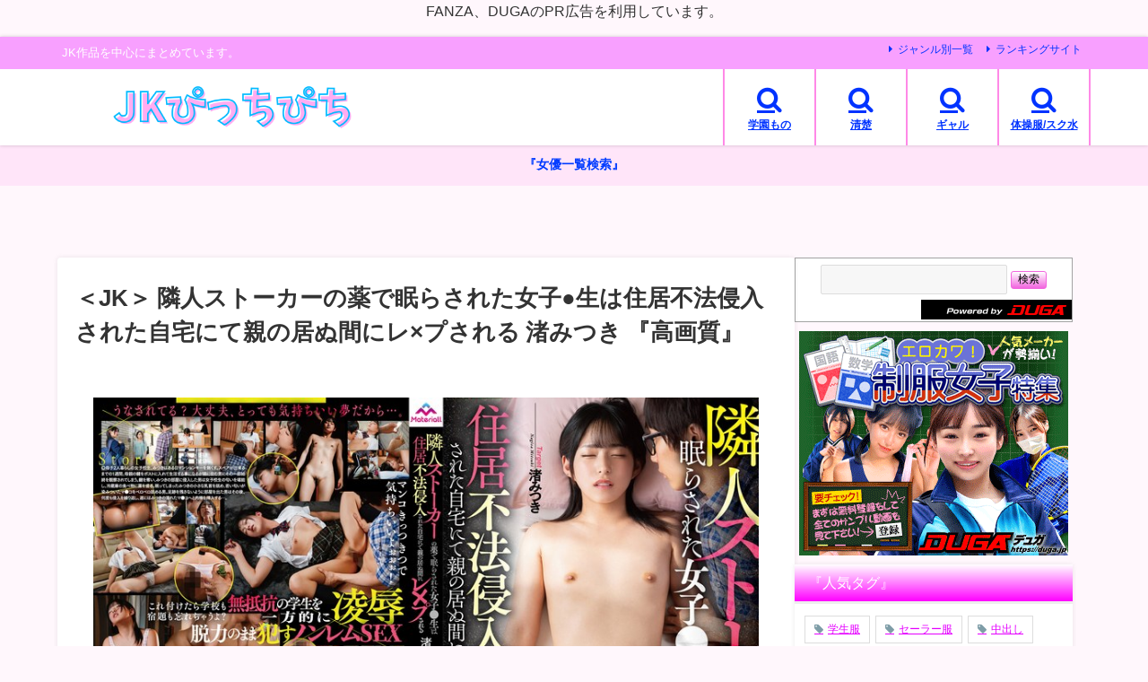

--- FILE ---
content_type: application/javascript
request_url: https://sync.shinobi.jp/v2/sync/ne?t=js&r=https%3A%2F%2Fx9.shinobi.jp%2Ftrack%3Fcid%3D453134535%26ref%3D%26jsref%3Dhttps%253A%252F%252Fjkpiti.com%252F1mtall00088%252F%26time%3D1768912516055%26x9uid%3D5fe67289-1751-4023-94f2-5847d0038dfa%26imuid%3Dnull%26picked%3D%257B%2522453134535-103%2522%253A%257B%2522language%2522%253A%2522en-US%2540posix%2522%252C%2522session_id%2522%253A%252294fdb927-9e6c-448f-ab84-f575abd24643%2522%257D%257D%26callback%3D__chikayo__.callback.C_1768912516035_9758%26uid%3D
body_size: 28
content:
__chikayo__.callback.C_1768912516035_9758('0664146b-3efc-4412-a3b5-bed5fe51c116');

--- FILE ---
content_type: text/javascript; charset=UTF-8
request_url: https://blogroll.livedoor.net/336813/roll_data
body_size: 9633
content:
blogroll_write_feeds(336813, {"show_number":"0","show_per_category":"0","is_adult":"1","show_ad":"1","show_hm":"1","ad_type":"text","view_text":"entry","show_new":"1","last_reported_click_log_id":0,"title_charnum":"0","view_favicon":"0","view_hatena_bookmark":"1","last_force_sync":0,"categories":[],"show_md":"1","view_icon":"1","has_feed":"1","last_update_daily_log":0,"new_limit":"86400"}, [{"feed_title":"\u719f\u7df4\u719f\u5973\u587e","feed_id":"576581","entry_link":"https://naka-yan.com/juku/h_1604pjab00008/","entry_title":"\uff1c\u719f\u5973\uff1e \u592b\u306e\u907a\u5f71\u306e\u524d\u3067\u5143\u30ab\u30ec\u306b\u62b1\u304b\u308c\u5feb\u697d\u306b\u5815\u3061\u308b\u672a\u4ea1\u4eba \u5927\u69fb\u3072\u3073\u304d ...","entry_id":"343087706144","icon_path":"https://blogroll.livedoor.net/blogroll/icons/-common-/1.gif","sig":"46520dcf1a","posted_at":"1768911039","created_at":"1768911438","category_id":"0"},{"feed_title":"\u30ba\u30d6\u30ca\u30a4\u30eb","feed_id":"572910","entry_link":"https://zubnile.com/h_237nacr00974/","entry_title":"\u3010\u4e2d\u51fa\u3057\u3011 \u8089\u58fa\u61c7\u9858 \u5358\u4f4d\u304c\u8db3\u308a\u306a\u3044\u5973\u5b50\u5927\u751f\u306f\u65ad\u308c\u306a\u3044 \u677e\u4e95\u65e5\u5948\u5b50 \u300e...","entry_id":"343087705974","icon_path":"https://blogroll.livedoor.net/blogroll/icons/-common-/1.gif","sig":"fb2cc9af41","posted_at":"1768910810","created_at":"1768911432","category_id":"0"},{"feed_title":"JK\u3074\u3063\u3061\u3074\u3061","feed_id":"571739","entry_link":"https://jkpiti.com/hmn00792/","entry_title":"\uff1cJK\uff1e \u751f\u610f\u6c17\u3056\u304b\u308a\u306e\u53cd\u6297\u671f\u306e\u5a18\uff08\u30e1\u30b9\u30ac\u30ad\uff09\u3092\u5de8\u6f22\u7a2e\u4ed8\u3051\u30d7\u30ec\u30b9\u3067\u7406\u89e3...","entry_id":"343087706801","icon_path":"https://blogroll.livedoor.net/blogroll/icons/-common-/1.gif","sig":"41bbd6536e","posted_at":"1768910534","created_at":"1768911474","category_id":"0"},{"feed_title":"\u7d20\u4eba\u7269\u8a9e","feed_id":"574484","entry_link":"https://naka-yan.com/siro/mifd00711/","entry_title":"\uff1c\u7d20\u4eba\uff1e \u6708\uff5e\u91d1\u307e\u3067\u6bce\u65e5\u5b50\u3069\u3082\u306e\u5065\u5eb7\u3092\u652f\u3048\u308b\u5730\u5473\u306a\u7d66\u98df\u8abf\u7406\u58eb\u304c\u30c1\u25cf\u30dd\u30cf...","entry_id":"343087706757","icon_path":"https://blogroll.livedoor.net/blogroll/icons/-common-/1.gif","sig":"290cf0a39f","posted_at":"1768910185","created_at":"1768911468","category_id":"0"},{"feed_title":"\u5965\u69d8\u306f\u7f8e\u5973","feed_id":"576499","entry_link":"https://naka-yan.com/oku/jjbk00075/","entry_title":"\u300e\u4eba\u59bb\u300f \u719f\u5973\u9650\u5b9a \u719f\u5973\u304c\u90e8\u5c4b\u306b\u3084\u3063\u3066\u6765\u305f \u304a\u6301\u3061\u5e30\u308a\u76d7\u64ae \u305d\u306e\u307e\u307eA...","entry_id":"343087705847","icon_path":"https://blogroll.livedoor.net/blogroll/icons/-common-/1.gif","sig":"c1172f17b3","posted_at":"1768910158","created_at":"1768911427","category_id":"0"},{"feed_title":"\u3074\u3061\u30a2\u30a4\u30c9\u30eb\u3089\u3093\u3069","feed_id":"568926","entry_link":"https://naka-yan.com/archives/142030","entry_title":"\u300e\u9ad8\u753b\u8cea\u300f \u7121\u6570\u306e\u7537\u306b\u5168\u8eab\u72af\u25cf\u308c\u3064\u304f\u3059\u7121\u9650\u30ec\u00d7\u30d7\u5730\u7344\uff01\u7d42\u308f\u3089\u306a\u3044\u96c6\u56e3\u8f2a...","entry_id":"343087706800","icon_path":"https://blogroll.livedoor.net/blogroll/icons/-common-/1.gif","sig":"14f634c0b2","posted_at":"1768910152","created_at":"1768911474","category_id":"0"},{"feed_title":"\u96a0\u308c\u3066\u306e\u305e\u304d\u968a","feed_id":"574483","entry_link":"https://naka-yan.com/nozoki/jktu00096/","entry_title":"\uff1c\u76d7\u64ae\uff1e \u8c4a\u80f8\u7f8e\u5bb9\u30af\u30ea\u30cb\u30c3\u30af\u306e\u691c\u8a3a\u76d7\u64ae\u6620\u50cf\u6d41\u51fa\u30d9\u30b9\u30c840\u4eba \u300eFANZ...","entry_id":"343087705931","icon_path":"https://blogroll.livedoor.net/blogroll/icons/-common-/1.gif","sig":"16e65aa62b","posted_at":"1768910130","created_at":"1768911429","category_id":"0"},{"feed_title":"\u3075\u3047\u3061\u3048\u3063\u3061","feed_id":"576956","entry_link":"https://naka-yan.com/feti/mudr00274/","entry_title":"\u300c\u30d5\u30a7\u30c1\u300d \u30a4\u30f3\u30bf\u30fc\u30f3\u30b7\u30c3\u30d7\u5973\u5b50\u3007\u751f \u30bb\u30af\u30cf\u30e9\u4e0a\u53f8\u30682\u6cca3\u65e5\u306e\u76f8\u90e8\u5c4b\u51fa...","entry_id":"343087706160","icon_path":"https://blogroll.livedoor.net/blogroll/icons/-common-/1.gif","sig":"46bdd9d157","posted_at":"1768910053","created_at":"1768911438","category_id":"0"},{"feed_title":"\u5c3b\u3082\u3061\u7a81\u3044\u305f","feed_id":"574270","entry_link":"https://naka-yan.com/sili/mngs00039/","entry_title":"\u3008\u30a2\u30ca\u30eb\u3009 \u30b4\u30df\u90e8\u5c4b\u8ca7\u4e4f\u4eba\u3067\u3082\u3054\u4e3b\u4eba\u69d8\u306b\u306a\u3063\u3066\u307f\u305f\u3044\uff01\u30ae\u30e3\u30eb\u306a\u306e\u306b\u7518\u3005...","entry_id":"343087705827","icon_path":"https://blogroll.livedoor.net/blogroll/icons/-common-/1.gif","sig":"4b12fee93e","posted_at":"1768909701","created_at":"1768911427","category_id":"0"},{"feed_title":"\u3044\u3063\u3071\u3044\u304a\u3063\u3071\u3044","feed_id":"576580","entry_link":"https://naka-yan.com/oppai/sone00963/","entry_title":"\u300e\u5de8\u4e73\u300f \u30c0\u30a4\u30ca\u30df\u30c3\u30af\u30dc\u30c7\u30a3\u306a\u5de8\u4e73\u7f8e\u5973\u306e\u30a4\u30bf\u30ba\u30e9\u8a98\u60d1\u3092\u771f\u306b\u53d7\u3051\u305f\u7ae5\u8c9e\u90e8...","entry_id":"343087669732","icon_path":"https://blogroll.livedoor.net/blogroll/icons/-common-/1.gif","sig":"e745ae2252","posted_at":"1768909361","created_at":"1768909607","category_id":"0"},{"feed_title":"\u304a\u30a2\u30b7\u306f\u3044\u304b\u304c","feed_id":"577419","entry_link":"https://naka-yan.com/asi/sykh00179/","entry_title":"\u300c\u8db3/\u811a\u300d \u30d6\u30fc\u30c4\u306e\u7f8e\u9b54\u5973PREMIUM \u7740\u8863\u306e\u6d41\u5100\u5916\u4f1d Leathe...","entry_id":"343087669388","icon_path":"https://blogroll.livedoor.net/blogroll/icons/-common-/1.gif","sig":"903a5ab850","posted_at":"1768909280","created_at":"1768909590","category_id":"0"},{"feed_title":"MM\u53f7\u30ca\u30f3\u30d1GO","feed_id":"581031","entry_link":"https://naka-yan.com/mm/41usv010/","entry_title":"\u300eMM\u53f7\u300f \u5de8\u4e73\u5175\u5668 J \u3010FANZA\u3011","entry_id":"343087670005","icon_path":"https://blogroll.livedoor.net/blogroll/icons/-common-/1.gif","sig":"b457d579e2","posted_at":"1768909254","created_at":"1768909618","category_id":"0"},{"feed_title":"\u3075\u3047\u3061\u3048\u3063\u3061","feed_id":"576956","entry_link":"https://naka-yan.com/feti/hengenjizai-0225/","entry_title":"\u300e\u30d5\u30a7\u30c1\u300f 18\u6b73\u30b9\u30c1\u30e5\u30ef\u30fc\u30c7\u30b9\u5c02\u9580\u5b66\u751f\u306e\u767d\u30d6\u30fc\u30c4\u3067\u8e0f\u307e\u308c\u308b\u559c\u3073 \u300cD...","entry_id":"343087669363","icon_path":"https://blogroll.livedoor.net/blogroll/icons/-common-/1.gif","sig":"319e0cf8f4","posted_at":"1768908732","created_at":"1768909590","category_id":"0"},{"feed_title":"\u30ba\u30d6\u30ca\u30a4\u30eb","feed_id":"572910","entry_link":"https://zubnile.com/h_1605stsk00185/","entry_title":"\u3010\u4e2d\u51fa\u3057\u3011 \u539f\u6db2J\u7cfb\u305b\u3044\u670d\u30dd\u30fc\u30c8\u30ec\u30fc\u30c8\u30a4\u30bf\u30ba\u30e9\u64ae\u5f71\u4f1a\u30df\u30b9\u30b3\u30f32025\u5973...","entry_id":"343087634233","icon_path":"https://blogroll.livedoor.net/blogroll/icons/-common-/1.gif","sig":"948b7b8551","posted_at":"1768907236","created_at":"1768907781","category_id":"0"},{"feed_title":"M\u7537\u306b\u3084\u3055\u3057\u304f","feed_id":"571662","entry_link":"https://emuoni.com/mikr00074/","entry_title":"\u3010\u75f4\u5973\u3011 \u9854\u9762\u504f\u5dee\u5024\u221e\u7f8e\u5973\u306e\u30c9\u4e0b\u54c1\u30a2\u30ca\u30eb\u8d85\u63a5\u5199\u5c04\u7cbe\u3092\u717d\u308b\u30b1\u30c4\u7a74\u6652\u3057\u3042\u3052...","entry_id":"343087634062","icon_path":"https://blogroll.livedoor.net/blogroll/icons/-common-/1.gif","sig":"828ba55590","posted_at":"1768906683","created_at":"1768907774","category_id":"0"},{"feed_title":"\u3075\u3047\u3061\u3048\u3063\u3061","feed_id":"576956","entry_link":"https://naka-yan.com/feti/pumps-0137/","entry_title":"\u300e\u30d5\u30a7\u30c1\u300f \u79c1\u3001\u81ed\u3044\uff1f \u300cDUGA\u300d","entry_id":"343087598884","icon_path":"https://blogroll.livedoor.net/blogroll/icons/-common-/1.gif","sig":"cd2cf5fdad","posted_at":"1768905104","created_at":"1768905991","category_id":"0"},{"feed_title":"\u304e\u3083\u308b\u304c\u30fc\u308b","feed_id":"577387","entry_link":"https://naka-yan.com/gal/mngs00039/","entry_title":"\u300a\u30ae\u30e3\u30eb\u300b \u30b4\u30df\u90e8\u5c4b\u8ca7\u4e4f\u4eba\u3067\u3082\u3054\u4e3b\u4eba\u69d8\u306b\u306a\u3063\u3066\u307f\u305f\u3044\uff01\u30ae\u30e3\u30eb\u306a\u306e\u306b\u7518\u3005...","entry_id":"343087599559","icon_path":"https://blogroll.livedoor.net/blogroll/icons/-common-/1.gif","sig":"467b3303d7","posted_at":"1768904266","created_at":"1768906033","category_id":"0"},{"feed_title":"\u719f\u7df4\u719f\u5973\u587e","feed_id":"576581","entry_link":"https://naka-yan.com/juku/komz00115/","entry_title":"\uff1c\u719f\u5973\uff1e \u3010VR\u3011\u4e94\u5341\u8def\u719f\u5973\u306b\u9854\u3092\u8210\u3081\u3089\u308c\u3066\u305e\u308f\u305e\u308f\u3059\u308bVR \u3010FAN...","entry_id":"343087563851","icon_path":"https://blogroll.livedoor.net/blogroll/icons/-common-/1.gif","sig":"63c7c87308","posted_at":"1768903819","created_at":"1768904183","category_id":"0"},{"feed_title":"\u30ba\u30d6\u30ca\u30a4\u30eb","feed_id":"572910","entry_link":"https://zubnile.com/ofes00023/","entry_title":"\u3010\u4e2d\u51fa\u3057\u3011 \u9000\u52e4\u5973\u5b50\u793e\u54e1\u7c98\u7740\u30b9\u30c8\u30fc\u30ab\u30fc\u5f37\u25cf\u308f\u3044\u305b\u3064 \u30d5\u30a7\u30ed\u30e2\u30f3\u3080\u3093\u3080\u3093...","entry_id":"343087563514","icon_path":"https://blogroll.livedoor.net/blogroll/icons/-common-/1.gif","sig":"f7a915f8d8","posted_at":"1768903662","created_at":"1768904168","category_id":"0"},{"feed_title":"JK\u3074\u3063\u3061\u3074\u3061","feed_id":"571739","entry_link":"https://jkpiti.com/mimk00269/","entry_title":"\uff1cJK\uff1e \u81ea\u7531\u306b\u30bb\u30c3\u30af\u30b9\u3067\u304d\u308b\u5973\u5b50\u9678\u4e0a\u90e8 \u5b9f\u5199\u7248 \u5730\u57df\u3068\u306e\u4ea4\u6d41\u3092\u91cd\u3093\u3058...","entry_id":"343087563828","icon_path":"https://blogroll.livedoor.net/blogroll/icons/-common-/1.gif","sig":"0f0dcb1d1b","posted_at":"1768903343","created_at":"1768904182","category_id":"0"},{"feed_title":"\u96a0\u308c\u3066\u306e\u305e\u304d\u968a","feed_id":"574483","entry_link":"https://naka-yan.com/nozoki/jktu00095/","entry_title":"\uff1c\u76d7\u64ae\uff1e \u5f93\u696d\u54e1\u304c\u4ed5\u639b\u3051\u305f\u30cd\u30ab\u30d5\u30a7\u76d7\u64ae\u6620\u50cf4\u6642\u959320\u4eba \u300eFANZA\u300f","entry_id":"343087563670","icon_path":"https://blogroll.livedoor.net/blogroll/icons/-common-/1.gif","sig":"429fccbc75","posted_at":"1768903003","created_at":"1768904174","category_id":"0"},{"feed_title":"\u5965\u69d8\u306f\u7f8e\u5973","feed_id":"576499","entry_link":"https://naka-yan.com/oku/agefuku00011/","entry_title":"\u300e\u4eba\u59bb\u300f \u5b8c\u5168\u76d7\u64ae\uff01\uff1f \u51c4\u8155\u30ca\u30f3\u30d1\u7537\u306e\u30e4\u30ea\u90e8\u5c4b\u9332\u753b\u96c6 \u30ac\u30c1\u30cf\u30e1\u6c38\u4e45\u4fdd\u5b58...","entry_id":"343087563826","icon_path":"https://blogroll.livedoor.net/blogroll/icons/-common-/1.gif","sig":"601eb3bafb","posted_at":"1768902982","created_at":"1768904182","category_id":"0"},{"feed_title":"\u7d20\u4eba\u7269\u8a9e","feed_id":"574484","entry_link":"https://naka-yan.com/siro/agefuku00011/","entry_title":"\uff1c\u7d20\u4eba\uff1e \u5b8c\u5168\u76d7\u64ae\uff01\uff1f \u51c4\u8155\u30ca\u30f3\u30d1\u7537\u306e\u30e4\u30ea\u90e8\u5c4b\u9332\u753b\u96c6 \u30ac\u30c1\u30cf\u30e1\u6c38\u4e45\u4fdd\u5b58...","entry_id":"343087563840","icon_path":"https://blogroll.livedoor.net/blogroll/icons/-common-/1.gif","sig":"ed8abefd2e","posted_at":"1768902958","created_at":"1768904183","category_id":"0"},{"feed_title":"\u3074\u3061\u30a2\u30a4\u30c9\u30eb\u3089\u3093\u3069","feed_id":"568926","entry_link":"https://naka-yan.com/archives/142028","entry_title":"\u300e\u9ad8\u753b\u8cea\u300f \u300c\u5148\u751f\uff1f\u611b\u3057\u3066\u308b\u306a\u3089\u79c1\u306e\u3053\u3068\u5b55\u307e\u305b\u3066\u300d\u6559\u3048\u5b50\u306b\u4e2d\u51fa\u3057\u598a\u5a20\u3092...","entry_id":"343087563820","icon_path":"https://blogroll.livedoor.net/blogroll/icons/-common-/1.gif","sig":"1ed47d300d","posted_at":"1768902951","created_at":"1768904181","category_id":"0"},{"feed_title":"\u307d\u3061\u3083\u3055\u3093\u30e0\u30c3\u30c1\u30e0\u30c1","feed_id":"577418","entry_link":"https://naka-yan.com/potya/12ayv037/","entry_title":"\u300c\u307d\u3063\u3061\u3083\u308a\u300d \u5236\u670d\u5de8\u4e73\u306b\u3076\u3063\u304b\u3051\u308d\uff3b\u661f\u5ddd\u307f\u306a\u307f\uff3d \u300eFANZA\u300f","entry_id":"343087564036","icon_path":"https://blogroll.livedoor.net/blogroll/icons/-common-/1.gif","sig":"dda4bc9765","posted_at":"1768902830","created_at":"1768904189","category_id":"0"},{"feed_title":"\u3075\u3047\u3061\u3048\u3063\u3061","feed_id":"576956","entry_link":"https://naka-yan.com/feti/bobb00437/","entry_title":"\u300c\u30d5\u30a7\u30c1\u300d J\u30ab\u30c3\u30d7\u3067\u5351\u7325\u306a\u5de8\u4e73\u8f2a\uff01\u3075\u308f\u3075\u308f\u306e\u30de\u30b7\u30e5\u30de\u30ed\u5929\u7136\u7206\u4e73\u3092\u5fb9\u5e95...","entry_id":"343087563854","icon_path":"https://blogroll.livedoor.net/blogroll/icons/-common-/1.gif","sig":"453e222489","posted_at":"1768902824","created_at":"1768904184","category_id":"0"},{"feed_title":"\u5c3b\u3082\u3061\u7a81\u3044\u305f","feed_id":"574270","entry_link":"https://naka-yan.com/sili/mida00477/","entry_title":"\u3008\u30a2\u30ca\u30eb\u3009 \u300c\u307f\u3042\u306e\u809b\u9580\u30da\u30ed\u30da\u30ed\u3057\u3066\u300d\u30d7\u30ea\u30b1\u30c4\u751f\u5f92\u4f1a\u9577\u304c\u30c9M\u5148\u751f\u3092\u30ce\u30fc...","entry_id":"343087563839","icon_path":"https://blogroll.livedoor.net/blogroll/icons/-common-/1.gif","sig":"e947a9ca1f","posted_at":"1768902524","created_at":"1768904183","category_id":"0"},{"feed_title":"MM\u53f7\u30ca\u30f3\u30d1GO","feed_id":"581031","entry_link":"https://naka-yan.com/mm/dvmm00351/","entry_title":"\u300eMM\u53f7\u300f \u6975\u4e0a\uff01\u30de\u30b8\u30c3\u30af\u30df\u30e9\u30fc\u4fbfPREMIUM \u30df\u30b9\u30ad\u30e3\u30f3\u30d1\u30b9\u5973\u5b50\u5927...","entry_id":"343087528560","icon_path":"https://blogroll.livedoor.net/blogroll/icons/-common-/1.gif","sig":"46ae560202","posted_at":"1768902268","created_at":"1768902384","category_id":"0"},{"feed_title":"\u3044\u3063\u3071\u3044\u304a\u3063\u3071\u3044","feed_id":"576580","entry_link":"https://naka-yan.com/oppai/ebvr00111/","entry_title":"\u300e\u5de8\u4e73\u300f \u3010VR\u3011\u6709\u540d\u30a4\u25cf\u30b9\u30bf\u30b0\u30e9\u30de\u30fc\u304c\u7a81\u7136\u30dc\u30af\u306e\u59c9\u306b\uff01\uff1f \u98a8\u5442\u4e0a\u308a\u306f...","entry_id":"343087528068","icon_path":"https://blogroll.livedoor.net/blogroll/icons/-common-/1.gif","sig":"c84c637cdb","posted_at":"1768902163","created_at":"1768902365","category_id":"0"},{"feed_title":"\u304a\u30a2\u30b7\u306f\u3044\u304b\u304c","feed_id":"577419","entry_link":"https://naka-yan.com/asi/sykh00176/","entry_title":"\u300c\u8db3/\u811a\u300d \u30d6\u30fc\u30c4\u306e\u7f8e\u9b54\u5973\u3068\u30ca\u30de\u4ea4\u5c3e \u5373\u30ba\u30dc\u30c1\u3007\u30dd\u306e\u5feb\u611f\u306b\u7f8e\u8c8c\u304c\u8569\u3051\u308b...","entry_id":"343087528547","icon_path":"https://blogroll.livedoor.net/blogroll/icons/-common-/1.gif","sig":"de03a6546a","posted_at":"1768902140","created_at":"1768902384","category_id":"0"},{"feed_title":"\u3075\u3047\u3061\u3048\u3063\u3061","feed_id":"576956","entry_link":"https://naka-yan.com/feti/battle-0304/","entry_title":"\u300e\u30d5\u30a7\u30c1\u300f \u5f7c\u5973\u3068\u30dc\u30af\u30b7\u30f3\u30b0\u3067\u52dd\u8ca0\uff01\uff014 \u300cDUGA\u300d","entry_id":"343087528026","icon_path":"https://blogroll.livedoor.net/blogroll/icons/-common-/1.gif","sig":"809c089859","posted_at":"1768901505","created_at":"1768902363","category_id":"0"},{"feed_title":"\u30ba\u30d6\u30ca\u30a4\u30eb","feed_id":"572910","entry_link":"https://zubnile.com/royd00274/","entry_title":"\u3010\u4e2d\u51fa\u3057\u3011 \u300c\u307e\u3060\u30a4\u30c3\u3061\u3083\u30c0\u30e1\u3060\u3088\uff1f\u300d\u5730\u5473\u306a\u7fa9\u59c9\u306b\u6deb\u8a9e\u3092\u56c1\u304b\u308c\u306a\u304c\u3089\u306e...","entry_id":"343087492827","icon_path":"https://blogroll.livedoor.net/blogroll/icons/-common-/1.gif","sig":"dedac428e7","posted_at":"1768900011","created_at":"1768900551","category_id":"0"},{"feed_title":"M\u7537\u306b\u3084\u3055\u3057\u304f","feed_id":"571662","entry_link":"https://emuoni.com/blk00686/","entry_title":"\u3010\u75f4\u5973\u3011 NEOGAL8\u982d\u8eab\u8d85\u5c0f\u9854Y2K\u30ae\u30e3\u30eb\u30c9\u30fc\u30ebAV DEBUT ...","entry_id":"343087492082","icon_path":"https://blogroll.livedoor.net/blogroll/icons/-common-/1.gif","sig":"93ca0f45b6","posted_at":"1768899510","created_at":"1768900525","category_id":"0"},{"feed_title":"\u304e\u3083\u308b\u304c\u30fc\u308b","feed_id":"577387","entry_link":"https://naka-yan.com/gal/blk00690/","entry_title":"\u300a\u30ae\u30e3\u30eb\u300b \u90fd\u5408\u306e\u3044\u3044\u30e4\u30ea\u307e\u25cb\u3053\u3092\u96a0\u308c\u5bb6\u306b\u547c\u3093\u3067\u8caa\u308a\u5408\u3046\u7d76\u502b\u30aa\u30e4\u30b8\u3068\u7d76...","entry_id":"343087457725","icon_path":"https://blogroll.livedoor.net/blogroll/icons/-common-/1.gif","sig":"00789582a7","posted_at":"1768897058","created_at":"1768898740","category_id":"0"},{"feed_title":"\u719f\u7df4\u719f\u5973\u587e","feed_id":"576581","entry_link":"https://naka-yan.com/juku/1mtvr00059/","entry_title":"\uff1c\u719f\u5973\uff1e \u3010VR\u3011VR\u3067\u3082\u5371\u967a\u65e5\u76f4\u6483\uff01\uff01\u5b50\u4f5c\u308a\u3067\u304d\u308b\u30bd\u30fc\u30d7\u30e9\u30f3\u30c9VR ...","entry_id":"343087423110","icon_path":"https://blogroll.livedoor.net/blogroll/icons/-common-/1.gif","sig":"b8cb9bfec3","posted_at":"1768896627","created_at":"1768896963","category_id":"0"},{"feed_title":"\u30ba\u30d6\u30ca\u30a4\u30eb","feed_id":"572910","entry_link":"https://zubnile.com/waaa00590/","entry_title":"\u3010\u4e2d\u51fa\u3057\u3011 \u5f37\u5316\u5408\u5bbf\u4e2d\u306b\u9678\u4e0a\u5973\u5b50\u304c\u60aa\u5fb3\u30b3\u30fc\u30c1\u306b\u5a9a\u85ac\u3092\u76db\u3089\u308c\u3066\u6c57\u3060\u304f\u30ad\u30e1...","entry_id":"343087422902","icon_path":"https://blogroll.livedoor.net/blogroll/icons/-common-/1.gif","sig":"67536046c9","posted_at":"1768896406","created_at":"1768896959","category_id":"0"},{"feed_title":"JK\u3074\u3063\u3061\u3074\u3061","feed_id":"571739","entry_link":"https://jkpiti.com/mudr00363/","entry_title":"\uff1cJK\uff1e \u5c0f\u60aa\u9b54j\u7cfb\u306a\u59ea\u3063\u5b50\u3061\u3083\u3093\u304c\u304a\u5c0f\u9063\u3044\u6b32\u3057\u3055\u306b\u30e0\u30db\u30db\u306b\u6210\u9577\u3057\u305f\u3048...","entry_id":"343087423107","icon_path":"https://blogroll.livedoor.net/blogroll/icons/-common-/1.gif","sig":"85149de7d7","posted_at":"1768896147","created_at":"1768896963","category_id":"0"},{"feed_title":"\u5965\u69d8\u306f\u7f8e\u5973","feed_id":"576499","entry_link":"https://naka-yan.com/oku/sykh00131/","entry_title":"\u300e\u4eba\u59bb\u300f \u300c\u7acb\u3061\u3093\u307c\u59bb\u300d B\u7d1a\u719f\u5973 \u3089\u306a42\u6b73 \u3010FANZA\u3011","entry_id":"343087423109","icon_path":"https://blogroll.livedoor.net/blogroll/icons/-common-/1.gif","sig":"7c90fe6699","posted_at":"1768895844","created_at":"1768896963","category_id":"0"},{"feed_title":"\u96a0\u308c\u3066\u306e\u305e\u304d\u968a","feed_id":"574483","entry_link":"https://naka-yan.com/nozoki/erdm00209/","entry_title":"\uff1c\u76d7\u64ae\uff1e \u771f\u9762\u76ee\u306a\u6bcd\u3092\u9a19\u3057\u3066\u5e74\u4e0b\u7537\u306b\u53e3\u8aac\u304b\u308cSEX\u3067\u611f\u3058\u307e\u304f\u308bNTR\u6620...","entry_id":"343087422888","icon_path":"https://blogroll.livedoor.net/blogroll/icons/-common-/1.gif","sig":"23b8704164","posted_at":"1768895795","created_at":"1768896958","category_id":"0"},{"feed_title":"\u7d20\u4eba\u7269\u8a9e","feed_id":"574484","entry_link":"https://naka-yan.com/siro/1akfb00005/","entry_title":"\uff1c\u7d20\u4eba\uff1e \u7d20\u4eba\u9762\u63a5\u30b7\u30ea\u30fc\u30ba\u3010\u798f\u888b\u3011 \u300eFANZA\u300f","entry_id":"343087423060","icon_path":"https://blogroll.livedoor.net/blogroll/icons/-common-/1.gif","sig":"c1fd99912b","posted_at":"1768895766","created_at":"1768896962","category_id":"0"},{"feed_title":"\u3074\u3061\u30a2\u30a4\u30c9\u30eb\u3089\u3093\u3069","feed_id":"568926","entry_link":"https://naka-yan.com/archives/142026","entry_title":"\u300e\u9ad8\u753b\u8cea\u300f \u91ce\u64ae\u3067\u30ca\u30f3\u30d1\u3057\u305f\u4ef2\u826f\u3057\u540c\u58eb\u306e\u30b3\u30b9\u30d7\u30ec\u30a4\u30e4\u30fc\u304c\u6311\u6226\u3059\u308b \u5148\u30a4...","entry_id":"343087422954","icon_path":"https://blogroll.livedoor.net/blogroll/icons/-common-/1.gif","sig":"06e7f0aa8c","posted_at":"1768895748","created_at":"1768896960","category_id":"0"},{"feed_title":"\u5c3b\u3082\u3061\u7a81\u3044\u305f","feed_id":"574270","entry_link":"https://naka-yan.com/sili/pred00835/","entry_title":"\u3008\u30a2\u30ca\u30eb\u3009 \u30dc\u30af\u306f\u6b32\u6c42\u4e0d\u6e80\u306a\u82e5\u5965\u69d8\u305f\u3061\u306e\u6027\u73a9\u5177\u2026\u6027\u6b32\u30e2\u30f3\u30b9\u30bf\u30fc\u306a\u30e0\u30c3\u30c1...","entry_id":"343087423108","icon_path":"https://blogroll.livedoor.net/blogroll/icons/-common-/1.gif","sig":"784d756ecb","posted_at":"1768895303","created_at":"1768896963","category_id":"0"},{"feed_title":"\u3044\u3063\u3071\u3044\u304a\u3063\u3071\u3044","feed_id":"576580","entry_link":"https://naka-yan.com/oppai/ngod00291/","entry_title":"\u300e\u5de8\u4e73\u300f \u300c\u53d4\u6bcd\u3055\u3093\u2026\u305a\u3063\u3068H\u3057\u305f\u304b\u3063\u305f\u3093\u3060\u3088\u2026\u300d7\u5e74\u3076\u308a\u306b\u518d\u4f1a\u3057\u305f\u7f8e...","entry_id":"343087388990","icon_path":"https://blogroll.livedoor.net/blogroll/icons/-common-/1.gif","sig":"e50ec1556b","posted_at":"1768894974","created_at":"1768895193","category_id":"0"},{"feed_title":"\u304a\u30a2\u30b7\u306f\u3044\u304b\u304c","feed_id":"577419","entry_link":"https://naka-yan.com/asi/mibb00073/","entry_title":"\u300c\u8db3/\u811a\u300d \u8d85\u6d3e\u624b\u30ac\u30f3\u30b0\u30ed\u9b3c\u30ae\u30e3\u30eb\u964d\u81e8\uff01\u30b9\u30ec\u30f3\u30c0\u30fc\u30dc\u30c7\u30a3\u30fc\u3067\u5351\u7325\u306a\u30ae\u30e3...","entry_id":"343087388387","icon_path":"https://blogroll.livedoor.net/blogroll/icons/-common-/1.gif","sig":"9fbdfdc442","posted_at":"1768894931","created_at":"1768895162","category_id":"0"},{"feed_title":"MM\u53f7\u30ca\u30f3\u30d1GO","feed_id":"581031","entry_link":"https://naka-yan.com/mm/mmpv00001/","entry_title":"\u300eMM\u53f7\u300f \u9854\u30b7\u30b3\uff01\u9854\u9762\u30c9\u30a2\u30c3\u30d7\u8a98\u60d1\u4e3b\u89b3 \u30e1\u30ed\u9854\u304a\u306d\u3060\u308a\uff06\u5b55\u307e\u305b\u6deb\u8a9e\u3067...","entry_id":"343087389215","icon_path":"https://blogroll.livedoor.net/blogroll/icons/-common-/1.gif","sig":"79ad074219","posted_at":"1768894919","created_at":"1768895221","category_id":"0"},{"feed_title":"M\u7537\u306b\u3084\u3055\u3057\u304f","feed_id":"571662","entry_link":"https://emuoni.com/mida00514/","entry_title":"\u3010\u75f4\u5973\u3011 MEGA\u7206\u4e73\u30b9\u30ca\u30c3\u30af\u30de\u30de\u306e\u304a\u4e0b\u54c1\u30dc\u30c7\u30a3\u6311\u767a \u4e73\u9996\u30d3\u30f3\u30d3\u30f3\u3067\u50d5...","entry_id":"343087352221","icon_path":"https://blogroll.livedoor.net/blogroll/icons/-common-/1.gif","sig":"729c1247c6","posted_at":"1768892284","created_at":"1768893290","category_id":"0"},{"feed_title":"\u307d\u3061\u3083\u3055\u3093\u30e0\u30c3\u30c1\u30e0\u30c1","feed_id":"577418","entry_link":"https://naka-yan.com/potya/h_910vrvr00031/","entry_title":"\u300c\u307d\u3063\u3061\u3083\u308a\u300d \u3010VR\u3011\u90e8\u6d3b\u5e30\u308a\u306e\u30c7\u30ab\u5c3b\u59b9\u304c\u30d6\u30eb\u30de\u7a7f\u3044\u305f\u307e\u307e\u5236\u670d\u3067\u5e30\u5b85...","entry_id":"343087353800","icon_path":"https://blogroll.livedoor.net/blogroll/icons/-common-/1.gif","sig":"7f2b93e6f6","posted_at":"1768892009","created_at":"1768893344","category_id":"0"},{"feed_title":"\u304e\u3083\u308b\u304c\u30fc\u308b","feed_id":"577387","entry_link":"https://naka-yan.com/gal/mngs00032/","entry_title":"\u300a\u30ae\u30e3\u30eb\u300b \u3010\u5b8c\u5168\u4e3b\u89b3\u3011\u304a\u96a3\u3055\u3093\u306e\u30ae\u30e3\u30eb\u3092\u52a9\u3051\u305f\u3089\u51b4\u3048\u306a\u3044\u30dc\u30af\uff08\u30aa\u30bf\u30af...","entry_id":"343087319489","icon_path":"https://blogroll.livedoor.net/blogroll/icons/-common-/1.gif","sig":"7b2d775ceb","posted_at":"1768889889","created_at":"1768891552","category_id":"0"},{"feed_title":"\u719f\u7df4\u719f\u5973\u587e","feed_id":"576581","entry_link":"https://naka-yan.com/juku/mfyd00093/","entry_title":"\uff1c\u719f\u5973\uff1e \u3053\u3053\u3001\u5916\u306a\u306e\u306b\u2026\u3002\u5c0f\u60aa\u9b54\u304a\u59c9\u3055\u3093\u306b\u56c1\u304d\u8a98\u60d1\u3067\u7121\u7406\u3084\u308a\u52c3\u305f\u3055\u308c...","entry_id":"343087285292","icon_path":"https://blogroll.livedoor.net/blogroll/icons/-common-/1.gif","sig":"d41483964a","posted_at":"1768889457","created_at":"1768889777","category_id":"0"},{"feed_title":"JK\u3074\u3063\u3061\u3074\u3061","feed_id":"571739","entry_link":"https://jkpiti.com/pppe00395/","entry_title":"\uff1cJK\uff1e \u751f\u5f92\u306e\u5de8\u4e73\u306b\u7406\u6027\u3092\u5931\u3063\u305f\u50d5\u306f\u653e\u8ab2\u5f8c\u30e9\u30d6\u30db\u3067\u4f55\u5ea6\u3082\u4f55\u5ea6\u3082\u3075\u307f\u304b...","entry_id":"343087285208","icon_path":"https://blogroll.livedoor.net/blogroll/icons/-common-/1.gif","sig":"53c37fe5c0","posted_at":"1768888936","created_at":"1768889774","category_id":"0"},{"feed_title":"\u3074\u3061\u30a2\u30a4\u30c9\u30eb\u3089\u3093\u3069","feed_id":"568926","entry_link":"https://naka-yan.com/archives/142024","entry_title":"\u300e\u9ad8\u753b\u8cea\u300f \u304a\u3057\u304c\u307e\u4e2d\u306b\u521d\u30a4\u30ad\u6065\u3058\u3089\u3044\u5feb\u611f3\u672c\u756a\uff01 \u751f\u7530\u3055\u306a \uff1c\u52d5\u753b\uff1e","entry_id":"343087285223","icon_path":"https://blogroll.livedoor.net/blogroll/icons/-common-/1.gif","sig":"2185fa8d42","posted_at":"1768888571","created_at":"1768889775","category_id":"0"},{"feed_title":"\u7d20\u4eba\u7269\u8a9e","feed_id":"574484","entry_link":"https://naka-yan.com/siro/1stcv00553/","entry_title":"\uff1c\u7d20\u4eba\uff1e \u3010\u6d41\u51fa\u6620\u50cf\u3011\u4ef2\u826f\u3057\u30de\u30de\u53cb\u5b50\u80b2\u3066\u30b5\u30fc\u30af\u30eb\u3010\u3064\u304b\u3055\u3001\u3046\u307f\u3001\u306f\u305a\u304d...","entry_id":"343087285214","icon_path":"https://blogroll.livedoor.net/blogroll/icons/-common-/1.gif","sig":"6af32b8249","posted_at":"1768888565","created_at":"1768889774","category_id":"0"},{"feed_title":"\u5965\u69d8\u306f\u7f8e\u5973","feed_id":"576499","entry_link":"https://naka-yan.com/oku/parathd04126/","entry_title":"\u300e\u4eba\u59bb\u300f \u5b85\u98f2\u307f\u3057\u3066\u3044\u305f\u82e5\u304f\u3066\u7f8e\u4eba\u306a\u30de\u30de\u53cb\u304c\u6ce5\u25cf\u3057\u305f\u306e\u3067\u59bb\u306b\u30d0\u30ec\u306a\u3044\u3088...","entry_id":"343087285278","icon_path":"https://blogroll.livedoor.net/blogroll/icons/-common-/1.gif","sig":"c5f2f3df9d","posted_at":"1768888555","created_at":"1768889776","category_id":"0"},{"feed_title":"\u96a0\u308c\u3066\u306e\u305e\u304d\u968a","feed_id":"574483","entry_link":"https://naka-yan.com/nozoki/jjbk00086/","entry_title":"\uff1c\u76d7\u64ae\uff1e \u719f\u5973\u9650\u5b9a \u719f\u5973\u304c\u90e8\u5c4b\u306b\u3084\u3063\u3066\u6765\u305f \u304a\u6301\u3061\u5e30\u308a\u76d7\u64ae \u305d\u306e\u307e\u307eA...","entry_id":"343087285198","icon_path":"https://blogroll.livedoor.net/blogroll/icons/-common-/1.gif","sig":"ed509bab5e","posted_at":"1768888528","created_at":"1768889773","category_id":"0"},{"feed_title":"\u5c3b\u3082\u3061\u7a81\u3044\u305f","feed_id":"574270","entry_link":"https://naka-yan.com/sili/mudr00360/","entry_title":"\u3008\u30a2\u30ca\u30eb\u3009 \u305d\u306e\u8eab\u4f53\u306f\u5168\u90e8\u50d5\u306e\u3044\u3044\u306a\u308a\u3002 \u7d76\u5bfe\u670d\u5f93\u30ab\u30e1\u30e9 \uff5e\u5b66\u7d1a\u59d4\u54e1\u306e...","entry_id":"343087285293","icon_path":"https://blogroll.livedoor.net/blogroll/icons/-common-/1.gif","sig":"54ccf4bf92","posted_at":"1768888096","created_at":"1768889777","category_id":"0"},{"feed_title":"\u3044\u3063\u3071\u3044\u304a\u3063\u3071\u3044","feed_id":"576580","entry_link":"https://naka-yan.com/oppai/same00190/","entry_title":"\u300e\u5de8\u4e73\u300f \u8a71\u984c\u306e\u7f8e\u4eba\u904e\u304e\u308b\u30e9\u30a6\u30f3\u30c9\u30ac\u30fc\u30eb\u304c\u62c9\u81f4\u76e3\u7981\u8f2a\u25cf\u3055\u308c\u305f\u4e00\u90e8\u59cb\u7d42\u3002...","entry_id":"343087250106","icon_path":"https://blogroll.livedoor.net/blogroll/icons/-common-/1.gif","sig":"30556270fc","posted_at":"1768887777","created_at":"1768887952","category_id":"0"},{"feed_title":"\u304a\u30a2\u30b7\u306f\u3044\u304b\u304c","feed_id":"577419","entry_link":"https://naka-yan.com/asi/miab00562/","entry_title":"\u300c\u8db3/\u811a\u300d \u300c\u79c1\u304a\u3070\u3055\u3093\u3060\u3051\u3069\u3044\u3044\u306e\u2026\uff1f\u300d\u5730\u5473\u306a\u4f1a\u793e\u306e\u5148\u8f29\u3092\u8a98\u3063\u305f\u3089\u2026...","entry_id":"343087250068","icon_path":"https://blogroll.livedoor.net/blogroll/icons/-common-/1.gif","sig":"6828c2ca10","posted_at":"1768887687","created_at":"1768887949","category_id":"0"},{"feed_title":"MM\u53f7\u30ca\u30f3\u30d1GO","feed_id":"581031","entry_link":"https://naka-yan.com/mm/dvmm00352/","entry_title":"\u300eMM\u53f7\u300f \u4e00\u822c\u7537\u5973\u30e2\u30cb\u30bf\u30ea\u30f3\u30b0AV \u5bb6\u65cf\u65c5\u884c\u4e2d\u306bW\u4e0d\u502b\u3057\u3061\u3083\u3063\u305f\u7537\u5973...","entry_id":"343087250117","icon_path":"https://blogroll.livedoor.net/blogroll/icons/-common-/1.gif","sig":"1278bc26b8","posted_at":"1768887641","created_at":"1768887952","category_id":"0"},{"feed_title":"M\u7537\u306b\u3084\u3055\u3057\u304f","feed_id":"571662","entry_link":"https://emuoni.com/mird00271/","entry_title":"\u3010\u75f4\u5973\u3011 \u540c\u7a93\u4f1a\u3067\u518d\u4f1a\u3057\u305f\u5de8\u4e73\u6559\u3048\u5b50\u30894\u4eba\u306b\u540c\u6642\u544a\u767d\u3055\u308c\u3066\u3001\u9154\u3063\u305f\u52e2\u3044...","entry_id":"343087215332","icon_path":"https://blogroll.livedoor.net/blogroll/icons/-common-/1.gif","sig":"4d8eafdf48","posted_at":"1768885092","created_at":"1768886154","category_id":"0"},{"feed_title":"\u3061\u3089\u3061\u3089\u5929\u56fd","feed_id":"577171","entry_link":"https://naka-yan.com/tira/mvsd00678/","entry_title":"\uff1c\u30c1\u30e9\u30ea\uff1e \u30d0\u30c3\u30af\u30e4\u30fc\u30c9\u3067\u8abf\u6559\u3055\u308c\u3066\u2026 \u6df1\u591c\u306e\u30ef\u30f3\u30aa\u30da\u30d0\u30a4\u30c8\u4e2d\u2026\u7121\u57a2\u3067...","entry_id":"343087180318","icon_path":"https://blogroll.livedoor.net/blogroll/icons/-common-/1.gif","sig":"a1d00f7108","posted_at":"1768882951","created_at":"1768884326","category_id":"0"},{"feed_title":"\u304e\u3083\u308b\u304c\u30fc\u308b","feed_id":"577387","entry_link":"https://naka-yan.com/gal/mukc00114/","entry_title":"\u300a\u30ae\u30e3\u30eb\u300b \u3048\u3061\u3048\u3061\u753b\u50cf\u3092\u6295\u7a3f\u3057\u3066\u3044\u308b\u30a8\u30ed\u914d\u4fe1\u5973\u5b50\u306e\u65e5\u5e38\u3092\u304a\u898b\u305b\u3057\u307e\u3059...","entry_id":"343087180917","icon_path":"https://blogroll.livedoor.net/blogroll/icons/-common-/1.gif","sig":"86c4280326","posted_at":"1768882659","created_at":"1768884351","category_id":"0"},{"feed_title":"\u719f\u7df4\u719f\u5973\u587e","feed_id":"576581","entry_link":"https://naka-yan.com/juku/mfyd00095/","entry_title":"\uff1c\u719f\u5973\uff1e \u6e0b\u6ca2\u308a\u3048\u308b\u306e\u30d9\u30ed\u30ad\u30b9\u00d7\u30ac\u30af\u30a4\u30ad\u00d7\u30a2\u30d8\u9854\u305f\u3063\u3077\u308a\u4e0b\u54c1\u3059\u304e\uff01\u30e4\u30ea...","entry_id":"343087146672","icon_path":"https://blogroll.livedoor.net/blogroll/icons/-common-/1.gif","sig":"68c790e5d5","posted_at":"1768882253","created_at":"1768882531","category_id":"0"},{"feed_title":"JK\u3074\u3063\u3061\u3074\u3061","feed_id":"571739","entry_link":"https://jkpiti.com/mudr00360/","entry_title":"\uff1cJK\uff1e \u305d\u306e\u8eab\u4f53\u306f\u5168\u90e8\u50d5\u306e\u3044\u3044\u306a\u308a\u3002 \u7d76\u5bfe\u670d\u5f93\u30ab\u30e1\u30e9 \uff5e\u5b66\u7d1a\u59d4\u54e1\u306e\u512a...","entry_id":"343087146726","icon_path":"https://blogroll.livedoor.net/blogroll/icons/-common-/1.gif","sig":"7d4dabe6e3","posted_at":"1768881735","created_at":"1768882534","category_id":"0"},{"feed_title":"\u7d20\u4eba\u7269\u8a9e","feed_id":"574484","entry_link":"https://naka-yan.com/siro/veo00084/","entry_title":"\uff1c\u7d20\u4eba\uff1e \u672c\u7269\u7d20\u4eba\u59bbAV Debut\uff01\uff01\u4e94\u3064\u661f\u30db\u30c6\u30eb\u306e\u7f8e\u4eba\u53d7\u4ed8\u5b22\u306f\u8131\u3044...","entry_id":"343087146787","icon_path":"https://blogroll.livedoor.net/blogroll/icons/-common-/1.gif","sig":"0ff6bac159","posted_at":"1768881380","created_at":"1768882536","category_id":"0"},{"feed_title":"\u3074\u3061\u30a2\u30a4\u30c9\u30eb\u3089\u3093\u3069","feed_id":"568926","entry_link":"https://naka-yan.com/archives/142022","entry_title":"\u300e\u9ad8\u753b\u8cea\u300f \u3010\u307e\u3093\u307e\u308b\u7206\u4e73P\u5a18\u306e\u6fc3\u539a\u30d7\u30ec\u30a4\u30673\u9023\u5c04SEX\u3011\u3010\u8c37\u9593\u304c\u6620\u3048...","entry_id":"343087146747","icon_path":"https://blogroll.livedoor.net/blogroll/icons/-common-/1.gif","sig":"d0baa53283","posted_at":"1768881365","created_at":"1768882534","category_id":"0"},{"feed_title":"\u5965\u69d8\u306f\u7f8e\u5973","feed_id":"576499","entry_link":"https://naka-yan.com/oku/540fukoya00001/","entry_title":"\u300e\u4eba\u59bb\u300f \u3010\u798f\u888b\u3011\u30b7\u30f3\u30fb\u7be0\u5d0e\u304b\u3093\u306a \u3010FANZA\u3011","entry_id":"343087146662","icon_path":"https://blogroll.livedoor.net/blogroll/icons/-common-/1.gif","sig":"adc5d4bfd5","posted_at":"1768881364","created_at":"1768882531","category_id":"0"},{"feed_title":"\u96a0\u308c\u3066\u306e\u305e\u304d\u968a","feed_id":"574483","entry_link":"https://naka-yan.com/nozoki/mngs00031/","entry_title":"\uff1c\u76d7\u64ae\uff1e \u6c17\u3055\u304f\u30fb\u723d\u3084\u304b\u30fb\u7b11\u9854\u304c\u53ef\u611b\u3044 \u5927\u4eba\u6c17\u306a\u30e0\u30c1\u30e0\u30c1\u30dc\u30c7\u30a3\u9867\u554f\u3092\u76d7...","entry_id":"343087146682","icon_path":"https://blogroll.livedoor.net/blogroll/icons/-common-/1.gif","sig":"3de21662a4","posted_at":"1768881304","created_at":"1768882531","category_id":"0"},{"feed_title":"\u307d\u3061\u3083\u3055\u3093\u30e0\u30c3\u30c1\u30e0\u30c1","feed_id":"577418","entry_link":"https://naka-yan.com/potya/kawd117/","entry_title":"\u300c\u307d\u3063\u3061\u3083\u308a\u300d \u304a\u307e\u305f\u305b\u266akawaii*\u30c7\u30d3\u30e5\u2192 \u304a\u3063\u30d1\u30a4\u304c\u3044\u3063\u30d1\u30a4 ...","entry_id":"343087146694","icon_path":"https://blogroll.livedoor.net/blogroll/icons/-common-/1.gif","sig":"1eab058f77","posted_at":"1768881180","created_at":"1768882532","category_id":"0"},{"feed_title":"\u5c3b\u3082\u3061\u7a81\u3044\u305f","feed_id":"574270","entry_link":"https://naka-yan.com/sili/mikr00074/","entry_title":"\u3008\u30a2\u30ca\u30eb\u3009 \u9854\u9762\u504f\u5dee\u5024\u221e\u7f8e\u5973\u306e\u30c9\u4e0b\u54c1\u30a2\u30ca\u30eb\u8d85\u63a5\u5199\u5c04\u7cbe\u3092\u717d\u308b\u30b1\u30c4\u7a74\u6652\u3057\u3042...","entry_id":"343087146671","icon_path":"https://blogroll.livedoor.net/blogroll/icons/-common-/1.gif","sig":"4a68ef2055","posted_at":"1768880948","created_at":"1768882531","category_id":"0"},{"feed_title":"\u3044\u3063\u3071\u3044\u304a\u3063\u3071\u3044","feed_id":"576580","entry_link":"https://naka-yan.com/oppai/55tmavr00253/","entry_title":"\u300e\u5de8\u4e73\u300f \u3010VR\u3011\u4e00\u4eba\u66ae\u3089\u3057\u3092\u59cb\u3081\u305f\u50d5\u306e\u90e8\u5c4b\u3078\u901a\u3046\u6bcd\u89aa\u7b46\u304a\u308d\u3057\u6fc3\u5bc6\u6027\u4ea4...","entry_id":"343087112306","icon_path":"https://blogroll.livedoor.net/blogroll/icons/-common-/1.gif","sig":"5bcc2a4839","posted_at":"1768880580","created_at":"1768880765","category_id":"0"},{"feed_title":"\u304a\u30a2\u30b7\u306f\u3044\u304b\u304c","feed_id":"577419","entry_link":"https://naka-yan.com/asi/kymi00051/","entry_title":"\u300c\u8db3/\u811a\u300d \u30a8\u30ed\u3044\u30df\u30cb\u30c9\u30ec\u30b9\u3092\u5b8c\u74a7\u306b\u7740\u3053\u306a\u3057\u3066\u7537\u3092\u60a9\u6bba\u3059\u308b\u6deb\u8a9e\u75f4\u5973 \u82b1...","entry_id":"343087111952","icon_path":"https://blogroll.livedoor.net/blogroll/icons/-common-/1.gif","sig":"b51f1d0f23","posted_at":"1768880479","created_at":"1768880753","category_id":"0"},{"feed_title":"MM\u53f7\u30ca\u30f3\u30d1GO","feed_id":"581031","entry_link":"https://naka-yan.com/mm/dvmm00356/","entry_title":"\u300eMM\u53f7\u300f \u5168\u65b9\u54113\u7a74\u7f8e\u5c11\u5973 \u30dc\u30af\u3068\u4ed8\u304d\u5408\u3046\u524d\u306e\u5f7c\u5973\u306f\u53e3\u30fb\u30de\u25cb\u30b3\u30fb\u30a2\u30ca...","entry_id":"343087112305","icon_path":"https://blogroll.livedoor.net/blogroll/icons/-common-/1.gif","sig":"3145d9f071","posted_at":"1768880434","created_at":"1768880765","category_id":"0"},{"feed_title":"M\u7537\u306b\u3084\u3055\u3057\u304f","feed_id":"571662","entry_link":"https://emuoni.com/mfyd00093/","entry_title":"\u3010\u75f4\u5973\u3011 \u3053\u3053\u3001\u5916\u306a\u306e\u306b\u2026\u3002\u5c0f\u60aa\u9b54\u304a\u59c9\u3055\u3093\u306b\u56c1\u304d\u8a98\u60d1\u3067\u7121\u7406\u3084\u308a\u52c3\u305f\u3055\u308c...","entry_id":"343087076959","icon_path":"https://blogroll.livedoor.net/blogroll/icons/-common-/1.gif","sig":"f4b4481919","posted_at":"1768877903","created_at":"1768878968","category_id":"0"},{"feed_title":"\u3061\u3089\u3061\u3089\u5929\u56fd","feed_id":"577171","entry_link":"https://naka-yan.com/tira/fpre00222/","entry_title":"\uff1c\u30c1\u30e9\u30ea\uff1e \u9577\u8eab\u5de8\u4e73\u306e\u30e2\u30c7\u30eb\u7cfb\u75f4\u5973\u3068\u5b8c\u5168\u7740\u8863\u30d5\u30a1\u30c3\u30af \u6027\u6b32\u306e\u5f37\u3044\u5973\u306b\u3081...","entry_id":"343087041471","icon_path":"https://blogroll.livedoor.net/blogroll/icons/-common-/1.gif","sig":"9c7195d7df","posted_at":"1768875792","created_at":"1768877134","category_id":"0"},{"feed_title":"\u304e\u3083\u308b\u304c\u30fc\u308b","feed_id":"577387","entry_link":"https://naka-yan.com/gal/blk00686/","entry_title":"\u300a\u30ae\u30e3\u30eb\u300b NEOGAL8\u982d\u8eab\u8d85\u5c0f\u9854Y2K\u30ae\u30e3\u30eb\u30c9\u30fc\u30ebAV DEBUT...","entry_id":"343087041468","icon_path":"https://blogroll.livedoor.net/blogroll/icons/-common-/1.gif","sig":"3b1c7c42d2","posted_at":"1768875456","created_at":"1768877134","category_id":"0"},{"feed_title":"\u307d\u3061\u3083\u3055\u3093\u30e0\u30c3\u30c1\u30e0\u30c1","feed_id":"577418","entry_link":"https://naka-yan.com/potya/mngs00031/","entry_title":"\u300c\u307d\u3063\u3061\u3083\u308a\u300d \u6c17\u3055\u304f\u30fb\u723d\u3084\u304b\u30fb\u7b11\u9854\u304c\u53ef\u611b\u3044 \u5927\u4eba\u6c17\u306a\u30e0\u30c1\u30e0\u30c1\u30dc\u30c7\u30a3\u9867...","entry_id":"343086938951","icon_path":"https://blogroll.livedoor.net/blogroll/icons/-common-/1.gif","sig":"2be2420af7","posted_at":"1768870376","created_at":"1768871704","category_id":"0"},{"feed_title":"\u3061\u3089\u3061\u3089\u5929\u56fd","feed_id":"577171","entry_link":"https://naka-yan.com/tira/miab00585/","entry_title":"\uff1c\u30c1\u30e9\u30ea\uff1e \u6388\u696d\u53c2\u89b3\u65e5\u30dc\u30c7\u30a3\u30b3\u30f3\u30de\u30de \u900f\u3051\u4e73\u9996\u30d3\u30f3\u30d3\u30f3\u30c3\uff01\u30c7\u30ab\u4e73\u3076\u308b\u308b...","entry_id":"343086904440","icon_path":"https://blogroll.livedoor.net/blogroll/icons/-common-/1.gif","sig":"1233e4b236","posted_at":"1768868573","created_at":"1768869902","category_id":"0"},{"feed_title":"\u3061\u3089\u3061\u3089\u5929\u56fd","feed_id":"577171","entry_link":"https://naka-yan.com/tira/pred00851/","entry_title":"\uff1c\u30c1\u30e9\u30ea\uff1e \u65b0\u4eba \u5143\u5730\u65b9\u5c40\u30a2\u30ca\u30a6\u30f3\u30b5\u30fcAV\u30c7\u30d3\u30e5\u30fc \u7530\u6751\u9999\u5948 \u300eFAN...","entry_id":"343086768039","icon_path":"https://blogroll.livedoor.net/blogroll/icons/-common-/1.gif","sig":"0ff04e3a70","posted_at":"1768861423","created_at":"1768862685","category_id":"0"},{"feed_title":"\u307d\u3061\u3083\u3055\u3093\u30e0\u30c3\u30c1\u30e0\u30c1","feed_id":"577418","entry_link":"https://naka-yan.com/potya/11parm00021/","entry_title":"\u300c\u307d\u3063\u3061\u3083\u308a\u300d \u304a\u59c9\u3055\u3093\u306e\u592a\u80a1\u3068\u30d1\u30f3\u30c1\u30e92 \u300eFANZA\u300f","entry_id":"343086702317","icon_path":"https://blogroll.livedoor.net/blogroll/icons/-common-/1.gif","sig":"421b1f3b28","posted_at":"1768859610","created_at":"1768859967","category_id":"0"},{"feed_title":"\u3061\u3089\u3061\u3089\u5929\u56fd","feed_id":"577171","entry_link":"https://naka-yan.com/tira/oomnvd00011/","entry_title":"\uff1c\u30c1\u30e9\u30ea\uff1e \u3010\u9650\u754c85\u9023\u767a\u3011\u7121\u9632\u5099\u306a\u30d1\u30f3\u30c1\u30e9\u30fb\u80f8\u30c1\u30e9\u30fb\u7740\u66ff\u3048 \u751f\u3005\u3057\u304f...","entry_id":"343086547011","icon_path":"https://blogroll.livedoor.net/blogroll/icons/-common-/1.gif","sig":"af1aafe365","posted_at":"1768854235","created_at":"1768854549","category_id":"0"}], false, []);

--- FILE ---
content_type: text/xml;charset=UTF-8
request_url: https://kok.eroterest.net/origin/sm/?v=&t=&title=%EF%BC%9CJK%EF%BC%9E%20%E9%9A%A3%E4%BA%BA%E3%82%B9%E3%83%88%E3%83%BC%E3%82%AB%E3%83%BC%E3%81%AE%E8%96%AC%E3%81%A7%E7%9C%A0%E3%82%89%E3%81%95%E3%82%8C%E3%81%9F%E5%A5%B3%E5%AD%90%E2%97%8F%E7%94%9F%E3%81%AF%E4%BD%8F%E5%B1%85%E4%B8%8D%E6%B3%95%E4%BE%B5%E5%85%A5%E3%81%95%E3%82%8C%E3%81%9F%E8%87%AA%E5%AE%85%E3%81%AB%E3%81%A6%E8%A6%AA%E3%81%AE%E5%B1%85%E3%81%AC%E9%96%93%E3%81%AB%E3%83%AC%C3%97%E3%83%97%E3%81%95%E3%82%8C%E3%82%8B%20%E6%B8%9A%E3%81%BF%E3%81%A4%E3%81%8D%20%E3%80%8E%E9%AB%98%E7%94%BB%E8%B3%AA%E3%80%8F&iid=&fns=&n=8&pch=2&u=https%3A%2F%2Fjkpiti.com%2F1mtall00088%2F
body_size: 2694
content:
<?xml version="1.0" encoding="UTF-8"?>
<body>
  <status>true</status>
  <midashi>渚の人気作品</midashi>
  <items>
    <item>
      <islp>false</islp>
      <title>那須塩原温泉を訪れた渚恋生ちゃん(23)タオル一枚男湯入ってみませんか？HARD</title>
      <desc>元芸能人の女の子がSOD名物企画タオル一枚男湯入ってみませんか？に挑戦！人生で初めて男湯に入浴でスレンダーボディが恥ずかしすぎて真っ赤になっちゃう！何も知らない一般男性客のチンコはビンビン！マジメな恋生ちゃんはそんな羞恥地獄を健気に頑張りました！「たまには、こういうドキドキも良いですね！笑」。 </desc>
      <img>https://image.mgstage.com/images/sodcreate/107start/210/pf_o1_107start-210.jpg</img>
      <provider>mgs</provider>
      <item_id>107START-210</item_id>
    </item>
    <item>
      <islp>false</islp>
      <title>『インキュバスthird』後編～美形すぎる淫魔たちと無限交尾～IKASE愛バトルに弄ばれ奪い合われる快感に蕩ける私～ 渚みつき</title>
      <desc> </desc>
      <img>https://image.mgstage.com/images/botan/700tldc/003/pf_o1_700tldc-003.jpg</img>
      <provider>mgs</provider>
      <item_id>700TLDC-003</item_id>
    </item>
    <item>
      <islp>false</islp>
      <title>渚みつきにベロベロチュウチュウされながらずっーーと乳首を弄り回されてるのに抜け出せそうにない 渚みつき</title>
      <desc>皆のオナペット・渚みつきちゃんによる小悪魔のような執拗なベロキス&amp;乳首責めです。 すっごく意地悪な目付きで男のカラダをフェザータッチ、男の要望をことごとく裏切って寸止めを繰り返すと、彼女はようやくご褒美として濃厚なベロキス&amp;乳首責めをしてあげちゃいます。相手が悶絶する顔を見ながらほくそ笑み、疼き出した膣でチ●ポを呑み込み腰をフリフリして中出しまでさせちゃう渚みつきちゃん、抜きどころ満載です！！！ </desc>
      <img>https://image.mgstage.com/images/non/225ysn/619/pf_o1_225ysn-619.jpg</img>
      <provider>mgs</provider>
      <item_id>225YSN-619</item_id>
    </item>
    <item>
      <islp>false</islp>
      <title>ヒィヒィ～言っちゃうほど、渚さんに弄られたい 渚みつき</title>
      <desc>M男を弄び自分の欲求を発散する渚みつきちゃん。執拗な寸止めをして男が「ヒィヒィ～」言う顔を見て子宮を疼かせ、散々チ●ポで遊んだ挙句、寸止めしまくったペニスに跨り腰を振ってはキツキツマ●コで締付け中出しを誘発する小悪魔なのです。 </desc>
      <img>https://image.mgstage.com/images/non/225ysn/610/pf_o1_225ysn-610.jpg</img>
      <provider>mgs</provider>
      <item_id>225YSN-610</item_id>
    </item>
    <item>
      <islp>false</islp>
      <title>AV女優頑張ってます 渚みつき</title>
      <desc>絶対的ドキュメントメーカー「TOPランナー」がまたしてもなぎみつを撮りました！ 今回の作品の暴れっぷりは見た人のみの特権ですw本気で●っ払って、本気で喋って、本気でSEXをするなぎみつ。本当にすべてをさらけ出してくれてます！なぎみつの事をもっともっと知りたい人は絶対にみるべきオススメ作品です！ </desc>
      <img>https://image.mgstage.com/images/toprunner/718fzr/018/pf_o1_718fzr-018.jpg</img>
      <provider>mgs</provider>
      <item_id>718FZR-018</item_id>
    </item>
    <item>
      <islp>false</islp>
      <title>もう会えない…だから好きを伝えたくてキスしたらもっと好きになりました。ラストレズで想いを重ね、唇を重ね、1泊2日の民泊デート 渚みつき さつき芽衣</title>
      <desc>ひょっとしたらもう会えなくなるかも…。そんな想いの中、2人は身体を重ね合った。やっぱり好きだな。とっても楽しかった。絶対また会おうね。 忘れられない想い出になりました。渚みつき&amp;さつき芽衣 </desc>
      <img>https://image.mgstage.com/images/dekobokoheart/820boko/005/pf_o1_820boko-005.jpg</img>
      <provider>mgs</provider>
      <item_id>820BOKO-005</item_id>
    </item>
    <item>
      <islp>false</islp>
      <title>兄は私のオナペット みつきちゃん 渚みつき</title>
      <desc>年頃になって勉強よりもエッチな事に興味津々のみつきちゃんにはずっと家に引きこもっていてはオナニーしているところや彼氏を連れ込んでエッチしてるところを覗き見してる浪人中のアホの兄貴がいる。いつものように兄貴がみつきちゃんの部屋に忍び込んで夜這いを試みたが失敗してしまい、その日を境に力関係が逆転して下僕と化した兄貴は妹から家畜のような扱いをされるまでに墜ちていく…。 </desc>
      <img>https://image.mgstage.com/images/tees/290jukf/073/pf_o1_290jukf-073.jpg</img>
      <provider>mgs</provider>
      <item_id>290JUKF-073</item_id>
    </item>
    <item>
      <islp>false</islp>
      <title>同窓会で再会したクラスメイトみつきちゃん。性欲持て余し気味の若奥さんにミニスカパンチラで誘宴会場の廊下や隣の部屋でヤッちゃった 渚みつき</title>
      <desc> </desc>
      <img>https://image.mgstage.com/images/hibino/117nph/011/pf_o1_117nph-011.jpg</img>
      <provider>mgs</provider>
      <item_id>117NPH-011</item_id>
    </item>
  </items>
</body>


--- FILE ---
content_type: text/javascript;charset=utf-8
request_url: https://ors.cnobi.jp/rs/88c03dfcc8f4da5806e3ebfda742329e/1/1768911386
body_size: 14235
content:
NT_RMD_AUD_CORE_ENGINE.registerItem({"key":"88c03dfcc8f4da5806e3ebfda742329e","rmds":[{"id":1935326027,"title":"＜JK＞ 巨乳少女羞恥電車3 発育した胸を変態性癖で汚しまくれ！ 嗚咽...","rssid":165004,"url":"https://jkpiti.com/1nhdtc14304/","images":["https://jkpiti.com/wp-content/uploads/2025/11/1nhdtc14304jp-1.jpg"],"defaultimage":"http://rcm.shinobi.jp/img/noimage.png","content":"完全版動画はこちら 発売日 2025-11-27 00:00:00 ボリューム 60分 シリーズ 巨乳少女羞恥電車　 ジャンル ハイビジョン　イラマチオ　淫乱・ハード系　巨乳　女子校生　羞恥　 監督 テーラーシライ　 メーカー ナチュラルハ…","date":1764180158,"like":0,"rt":0,"hateb":0,"sitename":"JKぴっちぴち","subimage":null,"display_order":0},{"id":1939069536,"title":"＜JK＞ 【VR】【8K】超ビンカン早漏体質だったバイト先の先輩の乳首...","rssid":165004,"url":"https://jkpiti.com/kiwvr00844/","images":["https://jkpiti.com/wp-content/uploads/2025/12/kiwvr00844jp-1.jpg"],"defaultimage":"http://rcm.shinobi.jp/img/noimage.png","content":"完全版動画はこちら 発売日 2026-01-13 00:00:00 ボリューム 75分 シリーズ 8KVR【乳首コネくりまわし中出しSEX】　 ジャンル 制服　美少女　中出し　アクメ・オーガズム　女子校生　8KVR　独占配信　VR専用　単体…","date":1766016140,"like":0,"rt":0,"hateb":0,"sitename":"JKぴっちぴち","subimage":null,"display_order":0},{"id":1943662183,"title":"＜JK＞ 深夜の教室をラブホ代わりにする思春期生徒たちのハメ録！SEX...","rssid":165004,"url":"https://jkpiti.com/huntc00491/","images":["https://jkpiti.com/wp-content/uploads/2026/01/huntc00491jp-1.jpg"],"defaultimage":"http://rcm.shinobi.jp/img/noimage.png","content":"完全版動画はこちら 発売日 2026-02-06 00:00:00 ボリューム 170分 シリーズ 深夜の教室を…　 ジャンル バック　女子校生　フェラ　ビッチ　中出し　独占配信　ハイビジョン　 監督 ライス橋立　 メーカー Hunter　…","date":1768327341,"like":0,"rt":0,"hateb":0,"sitename":"JKぴっちぴち","subimage":null,"display_order":0},{"id":1941119233,"title":"＜JK＞ 【AIリマスター版】しろうと関西円光（中田氏） ひかる＆みな...","rssid":165004,"url":"https://jkpiti.com/h_113h113sk00006ai/","images":["https://jkpiti.com/wp-content/uploads/2025/12/h_113h113sk00006aijp-1.jpg"],"defaultimage":"http://rcm.shinobi.jp/img/noimage.png","content":"完全版動画はこちら 発売日 2025-12-30 00:00:29 ボリューム 226分 シリーズ しろうと関西円光（中田氏）　 ジャンル ハイビジョン　女子校生　中出し　競泳・スクール水着　体操着・ブルマ　学生服　 監督 ビリケン中田氏　…","date":1767031368,"like":0,"rt":0,"hateb":0,"sitename":"JKぴっちぴち","subimage":null,"display_order":0},{"id":1934351858,"title":"＜JK＞ 盗撮 女子校生万引き折●記録 『高画質』","rssid":165004,"url":"https://jkpiti.com/1bksp00081/","images":["https://jkpiti.com/wp-content/uploads/2025/11/1bksp00081jp-1.jpg"],"defaultimage":"http://rcm.shinobi.jp/img/noimage.png","content":"完全版動画はこちら 発売日 2009-05-17 10:00:00 ボリューム 94分 ジャンル 盗撮・のぞき　指マン　女子校生　 メーカー アイエナジー　 レーベル IE NERGY！　 品番 1bksp00081 価格 ￥300~ 盗撮…","date":1763748269,"like":0,"rt":0,"hateb":0,"sitename":"JKぴっちぴち","subimage":null,"display_order":0},{"id":1939413252,"title":"＜JK＞ 鬼美形！！体も顔も天才的な女のコに種付け！ 『高画質』","rssid":165004,"url":"https://jkpiti.com/h_1825tssr01402/","images":["https://jkpiti.com/wp-content/uploads/2025/12/h_1825tssr01402jp-1.jpg"],"defaultimage":"http://rcm.shinobi.jp/img/noimage.png","content":"完全版動画はこちら 発売日 2025-12-27 00:00:00 ボリューム 30分 ジャンル 美乳　女子校生　美少女　素人　ハメ撮り　ハイビジョン　 メーカー ティッシュシコレール　 レーベル ティッシュシコレール　 品番 h_1825…","date":1766181826,"like":0,"rt":0,"hateb":0,"sitename":"JKぴっちぴち","subimage":null,"display_order":0},{"id":1933143188,"title":"＜JK＞ 女子生徒を犯した鬼畜教師 『高画質』","rssid":165004,"url":"https://jkpiti.com/h_227jump02069/","images":["https://jkpiti.com/wp-content/uploads/2025/11/h_227jump02069jp-1.jpg"],"defaultimage":"http://rcm.shinobi.jp/img/noimage.png","content":"完全版動画はこちら 発売日 2009-12-10 10:00:31 ボリューム 150分 ジャンル 制服　女子校生　ミニ系　セーラー服　 メーカー JUMP　 レーベル JUMP！　 品番 h_227jump02069 価格 ￥500~ 女…","date":1763186641,"like":0,"rt":0,"hateb":0,"sitename":"JKぴっちぴち","subimage":null,"display_order":0},{"id":1932974490,"title":"＜JK＞ 笑顔とピンクの乳首が激カワ美少女 『高画質』","rssid":165004,"url":"https://jkpiti.com/h_1825tssr01002/","images":["https://jkpiti.com/wp-content/uploads/2025/11/h_1825tssr01002jp-1.jpg"],"defaultimage":"http://rcm.shinobi.jp/img/noimage.png","content":"完全版動画はこちら 発売日 2025-11-22 00:00:00 ボリューム 30分 ジャンル 美少女　女子校生　制服　美乳　ハイビジョン　 メーカー ティッシュシコレール　 レーベル ティッシュシコレール　 品番 h_1825tssr0…","date":1763100198,"like":0,"rt":0,"hateb":0,"sitename":"JKぴっちぴち","subimage":null,"display_order":0},{"id":1942983584,"title":"＜JK＞ 【VR】【8K】教え子J〇のエロ挑発に、身も心も完全堕ち！フ...","rssid":165004,"url":"https://jkpiti.com/urvrsp00534/","images":["https://jkpiti.com/wp-content/uploads/2026/01/urvrsp00534jp-1.jpg"],"defaultimage":"http://rcm.shinobi.jp/img/noimage.png","content":"完全版動画はこちら 発売日 2026-01-27 00:00:00 ボリューム 81分 シリーズ unfinished VR　 ジャンル 中出し　女子校生　学生服　制服　童貞　家庭教師　フェラ　8KVR　独占配信　VR専用　単体作品　ハイク…","date":1767988952,"like":0,"rt":0,"hateb":0,"sitename":"JKぴっちぴち","subimage":null,"display_order":0},{"id":1937686057,"title":"＜JK＞ 女子〇生の匂い立つムレムレ黒パンストで美脚コキ 2期 『高画...","rssid":165004,"url":"https://jkpiti.com/dnjr00152/","images":["https://jkpiti.com/wp-content/uploads/2025/12/dnjr00152jp-1.jpg"],"defaultimage":"http://rcm.shinobi.jp/img/noimage.png","content":"完全版動画はこちら 発売日 2026-01-10 00:00:00 ボリューム 127分 シリーズ 女子〇生の匂い立つムレムレ黒パンストで美脚コキ　 ジャンル 女子校生　痴女　脚フェチ　足コキ　M男　独占配信　妄想族　 女優 南日菜乃　夕木…","date":1765332159,"like":0,"rt":0,"hateb":0,"sitename":"JKぴっちぴち","subimage":null,"display_order":0},{"id":1939332919,"title":"＜JK＞ あどけない笑顔の幼い制服女子の淫乱な姿！ 『高画質』","rssid":165004,"url":"https://jkpiti.com/h_1825tssr01410/","images":["https://jkpiti.com/wp-content/uploads/2025/12/h_1825tssr01410jp-1.jpg"],"defaultimage":"http://rcm.shinobi.jp/img/noimage.png","content":"完全版動画はこちら 発売日 2025-12-27 00:00:00 ボリューム 30分 ジャンル 美乳　女子校生　美少女　素人　ハメ撮り　ハイビジョン　 メーカー ティッシュシコレール　 レーベル ティッシュシコレール　 品番 h_1825…","date":1766138604,"like":0,"rt":0,"hateb":0,"sitename":"JKぴっちぴち","subimage":null,"display_order":0},{"id":1944004556,"title":"＜JK＞ 【VR】【追跡レ●プ】下校中の女子生徒の太ももを追いかけるう...","rssid":165004,"url":"https://jkpiti.com/ajvr00301/","images":["https://jkpiti.com/wp-content/uploads/2026/01/ajvr00301jp-1.jpg"],"defaultimage":"http://rcm.shinobi.jp/img/noimage.png","content":"完全版動画はこちら 発売日 2026-01-23 00:00:00 ボリューム 69分 シリーズ 追跡レ●プ　 ジャンル 単体作品　女子校生　辱め　イラマチオ　顔射　ドラッグ　中出し　ディルド　拘束　8KVR　独占配信　VR専用　ハイクオリ…","date":1768492941,"like":0,"rt":0,"hateb":0,"sitename":"JKぴっちぴち","subimage":null,"display_order":0},{"id":1941963834,"title":"＜JK＞ 【AIリマスター版】しろうと関西円光（中田氏） マキ＆あゆみ...","rssid":165004,"url":"https://jkpiti.com/h_113h113sk00014ai/","images":["https://jkpiti.com/wp-content/uploads/2026/01/h_113h113sk00014aijp-1.jpg"],"defaultimage":"http://rcm.shinobi.jp/img/noimage.png","content":"完全版動画はこちら 発売日 2026-01-04 00:00:08 ボリューム 202分 シリーズ しろうと関西円光（中田氏）　 ジャンル ハイビジョン　3P・4P　女子校生　中出し　素人　 監督 ビリケン中田氏　 メーカー プラム　 レー…","date":1767463351,"like":0,"rt":0,"hateb":0,"sitename":"JKぴっちぴち","subimage":null,"display_order":0},{"id":1937864977,"title":"＜JK＞ 無様エロ再び！裸より恥ずかしい爆発黒焦げ女 パート2 理科の...","rssid":165004,"url":"https://jkpiti.com/1rctd00706/","images":["https://jkpiti.com/wp-content/uploads/2025/12/1rctd00706jp-1.jpg"],"defaultimage":"http://rcm.shinobi.jp/img/noimage.png","content":"完全版動画はこちら 発売日 2025-12-11 00:00:00 ボリューム 117分 シリーズ 無様エロ再び！裸より恥ずかしい爆発黒焦げ女　 ジャンル 4K　ハイビジョン　その他フェチ　企画　女子校生　羞恥　辱め　 女優 音琴るい　松井…","date":1765418541,"like":0,"rt":0,"hateb":0,"sitename":"JKぴっちぴち","subimage":null,"display_order":0},{"id":1936577552,"title":"＜JK＞ 「くぱぁま〇こに入れてください」自らま〇ことアナルをおっ広げ...","rssid":165004,"url":"https://jkpiti.com/h_1440fgan00164/","images":["https://jkpiti.com/wp-content/uploads/2025/12/h_1440fgan00164jp-1.jpg"],"defaultimage":"http://rcm.shinobi.jp/img/noimage.png","content":"完全版動画はこちら 発売日 2025-12-18 00:00:00 ボリューム 122分 ジャンル ハイビジョン　その他フェチ　ミニ系　女子校生　局部アップ　 女優 有馬美玖　皐月ゆら　 メーカー フェチ眼　 レーベル フェチ眼　 品番 h…","date":1764777761,"like":0,"rt":0,"hateb":0,"sitename":"JKぴっちぴち","subimage":null,"display_order":0},{"id":1942968934,"title":"＜JK＞ 【VR】【8K】いつも笑顔で僕を応援してくれる後輩マネージャ...","rssid":165004,"url":"https://jkpiti.com/urvrsp00533/","images":["https://jkpiti.com/wp-content/uploads/2026/01/urvrsp00533jp-1.jpg"],"defaultimage":"http://rcm.shinobi.jp/img/noimage.png","content":"完全版動画はこちら 発売日 2026-01-23 00:00:00 ボリューム 74分 シリーズ unfinished VR　 ジャンル 中出し　女子校生　美少女　学生服　制服　恋愛　部活・マネージャー　8KVR　独占配信　VR専用　単体作…","date":1767981754,"like":0,"rt":0,"hateb":0,"sitename":"JKぴっちぴち","subimage":null,"display_order":0},{"id":1942522031,"title":"＜JK＞ 制服女子つけ狙い盗撮 衰弱拉●媚薬漬けキメセク●姦 『高画質...","rssid":165004,"url":"https://jkpiti.com/club00900/","images":["https://jkpiti.com/wp-content/uploads/2026/01/club00900jp-1.jpg"],"defaultimage":"http://rcm.shinobi.jp/img/noimage.png","content":"完全版動画はこちら 発売日 2026-01-30 00:00:00 ボリューム 120分 ジャンル 放尿・お漏らし　孕ませ　盗撮・のぞき　美乳　女子校生　独占配信　ハイビジョン　 メーカー 変態紳士倶楽部　 レーベル 変態紳士倶楽部　 品番…","date":1767751340,"like":0,"rt":0,"hateb":0,"sitename":"JKぴっちぴち","subimage":null,"display_order":0},{"id":1942405911,"title":"＜JK＞ 【タゲったM男教師のアナル掘削】エグすぎる腰振りペニバン男潮...","rssid":165004,"url":"https://jkpiti.com/fkou00008a/","images":["https://jkpiti.com/wp-content/uploads/2026/01/fkou00008ajp-1.jpg"],"defaultimage":"http://rcm.shinobi.jp/img/noimage.png","content":"完全版動画はこちら 発売日 2026-01-15 00:00:00 ボリューム 92分 シリーズ エグすぎる腰振りペニバン男潮吹きメスイキFUCK！！　 ジャンル 妄想族　単体作品　ハイビジョン　独占配信　女子校生　アナルセックス　M男　潮…","date":1767693739,"like":0,"rt":0,"hateb":0,"sitename":"JKぴっちぴち","subimage":null,"display_order":0},{"id":1936657072,"title":"＜JK＞ 続 女子○〇生レ〇プ9時間 18人とのハメ撮り映像 『高画質...","rssid":165004,"url":"https://jkpiti.com/57jksr00715/","images":["https://jkpiti.com/wp-content/uploads/2025/12/57jksr00715jp-1.jpg"],"defaultimage":"http://rcm.shinobi.jp/img/noimage.png","content":"完全版動画はこちら 発売日 2025-12-27 00:00:00 ボリューム 535分 シリーズ 午前10時 学校どうしたの…　 ジャンル 制服　鬼畜　女子校生　小柄　素人　中出し　4時間以上作品　ハイビジョン　 メーカー ビッグモーカル…","date":1764820947,"like":0,"rt":0,"hateb":0,"sitename":"JKぴっちぴち","subimage":null,"display_order":0},{"id":1942749075,"title":"＜JK＞ 修学旅行でひとりぼっちの143cmミニマム美少女を自由時間に...","rssid":165004,"url":"https://jkpiti.com/h_491fsbk00021/","images":["https://jkpiti.com/wp-content/uploads/2026/01/h_491fsbk00021jp-1.jpg"],"defaultimage":"http://rcm.shinobi.jp/img/noimage.png","content":"完全版動画はこちら 発売日 2026-01-27 00:00:00 ボリューム 129分 ジャンル ミニ系　女子校生　フェラ　3P・4P　中出し　単体作品　ハイビジョン　 女優 小坂環奈　 メーカー First Star　 レーベル ファー…","date":1767866538,"like":0,"rt":0,"hateb":0,"sitename":"JKぴっちぴち","subimage":null,"display_order":0},{"id":1937746890,"title":"＜JK＞ レビュー4.5以上 高評価BEST PART2 30タイトル...","rssid":165004,"url":"https://jkpiti.com/scop00899/","images":["https://jkpiti.com/wp-content/uploads/2025/12/scop00899jp-1.jpg"],"defaultimage":"http://rcm.shinobi.jp/img/noimage.png","content":"完全版動画はこちら 発売日 2026-01-10 00:00:00 ボリューム 240分 ジャンル 独占配信　ベスト・総集編　人妻・主婦　キャバ嬢・風俗嬢　女子校生　 監督 K太郎　 メーカー スクープ　 レーベル SCOOP（スクープ）　…","date":1765361026,"like":0,"rt":0,"hateb":0,"sitename":"JKぴっちぴち","subimage":null,"display_order":0},{"id":1944496350,"title":"＜JK＞ 女子校生 黄金露出 『高画質』","rssid":165004,"url":"https://jkpiti.com/h_259next00660/","images":["https://jkpiti.com/wp-content/uploads/2026/01/h_259next00660jp-1.jpg"],"defaultimage":"http://rcm.shinobi.jp/img/noimage.png","content":"完全版動画はこちら 発売日 2017-04-17 10:00:02 ボリューム 78分 ジャンル 素人　脱糞　学生服　スカトロ　野外・露出　女子校生　 監督 斉藤オサム　 メーカー NEXT GROUP　 レーベル ネクストイレブン　 品番…","date":1768745056,"like":0,"rt":0,"hateb":0,"sitename":"JKぴっちぴち","subimage":null,"display_order":0},{"id":1940899631,"title":"＜JK＞ 体育姦 『高画質』","rssid":165004,"url":"https://jkpiti.com/64bsdv183/","images":["https://jkpiti.com/wp-content/uploads/2025/12/64bsdv00183pl.jpg"],"defaultimage":"http://rcm.shinobi.jp/img/noimage.png","content":"完全版動画はこちら 発売日 2008-07-20 10:00:11 ボリューム 237分 ジャンル 3P・4P　体操着・ブルマ　女子校生　 メーカー ビースバル　 レーベル アスカ　 品番 64bsdv183 価格 ￥300~ 体育姦 完全…","date":1766923428,"like":0,"rt":0,"hateb":0,"sitename":"JKぴっちぴち","subimage":null,"display_order":0},{"id":1940377788,"title":"＜JK＞ 性春！青空パンパン 運動部所属のスポーツ女子4名 野外XXX...","rssid":165004,"url":"https://jkpiti.com/h_1605stsk00205/","images":["https://jkpiti.com/wp-content/uploads/2025/12/h_1605stsk00205jp-1.jpg"],"defaultimage":"http://rcm.shinobi.jp/img/noimage.png","content":"完全版動画はこちら 発売日 2026-01-08 00:00:00 ボリューム 231分 ジャンル 女子校生　中出し　野外・露出　部活・マネージャー　素人　ハイビジョン　4K　 メーカー 素人39　 レーベル 素人39　 品番 h_1605…","date":1766664175,"like":0,"rt":0,"hateb":0,"sitename":"JKぴっちぴち","subimage":null,"display_order":0},{"id":1935466982,"title":"＜JK＞ 覚えたて一人エッチ色白娘 『高画質』","rssid":165004,"url":"https://jkpiti.com/h_283pmft00320/","images":["https://jkpiti.com/wp-content/uploads/2025/11/h_283pmft00320jp-1.jpg"],"defaultimage":"http://rcm.shinobi.jp/img/noimage.png","content":"完全版動画はこちら 発売日 2025-12-05 00:00:00 ボリューム 25分 ジャンル 女子校生　学生服　盗撮・のぞき　オナニー　指マン　ハイビジョン　 メーカー プリモ　 レーベル プリモ　 品番 h_283pmft00320 …","date":1764244992,"like":0,"rt":0,"hateb":0,"sitename":"JKぴっちぴち","subimage":null,"display_order":0},{"id":1936464809,"title":"＜JK＞ おしゃぶり女子●生100人1900分 オチ●ポふやけるまで舐...","rssid":165004,"url":"https://jkpiti.com/mdte00064/","images":["https://jkpiti.com/wp-content/uploads/2025/12/mdte00064jp-1.jpg"],"defaultimage":"http://rcm.shinobi.jp/img/noimage.png","content":"完全版動画はこちら 発売日 2025-12-03 00:11:00 ボリューム 1899分 ジャンル 16時間以上作品　独占配信　ハイビジョン　フェラ　巨乳　美少女　女子校生　 メーカー 宇宙企画　 レーベル 宇宙企画　 品番 mdte00…","date":1764727335,"like":0,"rt":0,"hateb":0,"sitename":"JKぴっちぴち","subimage":null,"display_order":0},{"id":1935384165,"title":"＜JK＞ 巨乳少女羞恥電車3 発育した胸を変態性癖で汚しまくれ！ 玩具...","rssid":165004,"url":"https://jkpiti.com/1nhdtc14303/","images":["https://jkpiti.com/wp-content/uploads/2025/11/1nhdtc14303jp-1.jpg"],"defaultimage":"http://rcm.shinobi.jp/img/noimage.png","content":"完全版動画はこちら 発売日 2025-11-27 00:00:00 ボリューム 48分 シリーズ 巨乳少女羞恥電車　 ジャンル ハイビジョン　3P・4P　おもちゃ　スレンダー　巨乳　女子校生　 監督 テーラーシライ　 メーカー ナチュラルハ…","date":1764208947,"like":0,"rt":0,"hateb":0,"sitename":"JKぴっちぴち","subimage":null,"display_order":0},{"id":1935718671,"title":"＜JK＞ 女子校生アナル図鑑 ～お友達どうしでお尻の穴を見せっこしてく...","rssid":165004,"url":"https://jkpiti.com/mtv00020/","images":["https://jkpiti.com/wp-content/uploads/2025/11/mtv00020jp-1.jpg"],"defaultimage":"http://rcm.shinobi.jp/img/noimage.png","content":"完全版動画はこちら 発売日 2009-06-19 10:00:00 ボリューム 116分 ジャンル 独占配信　制服　女子校生　企画　尻フェチ　 メーカー もっこりテレビ　 レーベル もっこりテレビ　 品番 mtv00020 価格 ￥300~…","date":1764367592,"like":0,"rt":0,"hateb":0,"sitename":"JKぴっちぴち","subimage":null,"display_order":0},{"id":1939174557,"title":"＜JK＞ アイドルフェイスの女の子とお風呂やベッドでイチャイチャSEX...","rssid":165004,"url":"https://jkpiti.com/h_1825tssr01405/","images":["https://jkpiti.com/wp-content/uploads/2025/12/h_1825tssr01405jp-1.jpg"],"defaultimage":"http://rcm.shinobi.jp/img/noimage.png","content":"完全版動画はこちら 発売日 2025-12-27 00:00:00 ボリューム 30分 ジャンル 美乳　女子校生　美少女　素人　ハメ撮り　ハイビジョン　 メーカー ティッシュシコレール　 レーベル ティッシュシコレール　 品番 h_1825…","date":1766066565,"like":0,"rt":0,"hateb":0,"sitename":"JKぴっちぴち","subimage":null,"display_order":0},{"id":1942739228,"title":"＜JK＞ 現実世界で突如アヘ顔フリーズバグ3 学校編 ゲームの世界でよ...","rssid":165004,"url":"https://jkpiti.com/1rctd00711/","images":["https://jkpiti.com/wp-content/uploads/2026/01/1rctd00711jp-1.jpg"],"defaultimage":"http://rcm.shinobi.jp/img/noimage.png","content":"完全版動画はこちら 発売日 2026-01-08 00:00:00 ボリューム 110分 シリーズ 現実世界で突如アヘ顔フリーズバグ　 ジャンル 4K　ハイビジョン　アクメ・オーガズム　時間停止　女子校生　その他フェチ　羞恥　企画　 女優 …","date":1767859344,"like":0,"rt":0,"hateb":0,"sitename":"JKぴっちぴち","subimage":null,"display_order":0},{"id":1939221366,"title":"＜JK＞ マジックミラー号ハードボイルド 女〇〇生が挑戦するパイズリ陶...","rssid":165004,"url":"https://jkpiti.com/1totte00273/","images":["https://jkpiti.com/wp-content/uploads/2025/12/1totte00273jp-1.jpg"],"defaultimage":"http://rcm.shinobi.jp/img/noimage.png","content":"完全版動画はこちら 発売日 2025-12-26 00:00:00 ボリューム 56分 シリーズ 撮って出し！マジックミラー号　 ジャンル 女子校生　美少女　ナンパ　企画　素人　中出し　フェラ　ハイビジョン　4K　 監督 ニューカジー風間　…","date":1766088141,"like":0,"rt":0,"hateb":0,"sitename":"JKぴっちぴち","subimage":null,"display_order":0},{"id":1943068559,"title":"＜JK＞ ［個人撮り］［F○2流出映像］女子○生が通学途中の公衆トイレ...","rssid":165004,"url":"https://jkpiti.com/ktma00034/","images":["https://jkpiti.com/wp-content/uploads/2026/01/ktma00034jp-1.jpg"],"defaultimage":"http://rcm.shinobi.jp/img/noimage.png","content":"完全版動画はこちら 発売日 2016-06-05 10:00:00 ボリューム 117分 シリーズ ［個人撮り］［F○2流出映像］　 ジャンル 放尿・お漏らし　素人　女子校生　オナニー　盗撮・のぞき　 メーカー 極盗　 レーベル 極盗　 品…","date":1768032224,"like":0,"rt":0,"hateb":0,"sitename":"JKぴっちぴち","subimage":null,"display_order":0},{"id":1940461767,"title":"＜JK＞ マジックミラー号ハードボイルド 女〇〇生が挑戦するパイズリ陶...","rssid":165004,"url":"https://jkpiti.com/1totte00274/","images":["https://jkpiti.com/wp-content/uploads/2025/12/1totte00274jp-1.jpg"],"defaultimage":"http://rcm.shinobi.jp/img/noimage.png","content":"完全版動画はこちら 発売日 2026-01-02 00:00:00 ボリューム 55分 シリーズ 撮って出し！マジックミラー号　 ジャンル 女子校生　美少女　ナンパ　企画　素人　中出し　フェラ　ハイビジョン　4K　 監督 ニューカジー風間　…","date":1766707433,"like":0,"rt":0,"hateb":0,"sitename":"JKぴっちぴち","subimage":null,"display_order":0},{"id":1935915852,"title":"＜JK＞ 女子校生（秘）クラブ Vol.3 現役女子校生 『高画質』","rssid":165004,"url":"https://jkpiti.com/47kt00151/","images":["https://jkpiti.com/wp-content/uploads/2025/11/47kt00151jp-1.jpg"],"defaultimage":"http://rcm.shinobi.jp/img/noimage.png","content":"完全版動画はこちら 発売日 2018-10-05 10:00:00 ボリューム 54分 ジャンル レズビアン　女子校生　企画　 メーカー KUKI　 レーベル TANK　 品番 47kt00151 価格 ￥308~ 女子校生（秘）クラブ V…","date":1764461051,"like":0,"rt":0,"hateb":0,"sitename":"JKぴっちぴち","subimage":null,"display_order":0},{"id":1942622062,"title":"＜JK＞ 媚〇塗りたくりチ〇ポで拘束スローピストン 上はヨリ目と白目ベ...","rssid":165004,"url":"https://jkpiti.com/h_1240milk00276/","images":["https://jkpiti.com/wp-content/uploads/2026/01/h_1240milk00276jp-1.jpg"],"defaultimage":"http://rcm.shinobi.jp/img/noimage.png","content":"完全版動画はこちら 発売日 2026-01-22 00:00:00 ボリューム 124分 ジャンル 単体作品　女子校生　制服　ドラッグ　潮吹き　淫乱・ハード系　騎乗位　ハメ撮り　中出し　ハイビジョン　 女優 松井日奈子　 メーカー MILK…","date":1767801748,"like":0,"rt":0,"hateb":0,"sitename":"JKぴっちぴち","subimage":null,"display_order":0},{"id":1935587009,"title":"＜JK＞ 性に興味津々なお年頃の子たちのチ●コ遊び 『高画質』","rssid":165004,"url":"https://jkpiti.com/h_189jkh00095/","images":["https://jkpiti.com/wp-content/uploads/2025/11/h_189jkh00095jp-1.jpg"],"defaultimage":"http://rcm.shinobi.jp/img/noimage.png","content":"完全版動画はこちら 発売日 2020-01-10 10:00:00 ボリューム 126分 ジャンル 痴女　女子校生　 メーカー ラハイナ東海　 レーベル JJ（ラハイナ東海）　 品番 h_189jkh00095 価格 ￥500~ 性に興味津…","date":1764302629,"like":0,"rt":0,"hateb":0,"sitename":"JKぴっちぴち","subimage":null,"display_order":0},{"id":1941706810,"title":"＜JK＞ 街角JK暗記王！10分暗記で全問正解で賞金GET！ 『高画質...","rssid":165004,"url":"https://jkpiti.com/118mgt00007/","images":["https://jkpiti.com/wp-content/uploads/2026/01/118mgt00007jp-1.jpg"],"defaultimage":"http://rcm.shinobi.jp/img/noimage.png","content":"完全版動画はこちら 発売日 2017-11-24 10:00:01 ボリューム 229分 ジャンル ハイビジョン　素人　ナンパ　学生服　美少女　女子校生　 メーカー DOC　 レーベル MEGATRA　 品番 118mgt00007 価格 …","date":1767326626,"like":0,"rt":0,"hateb":0,"sitename":"JKぴっちぴち","subimage":null,"display_order":0},{"id":1933718000,"title":"＜JK＞ 「これからは家族なんだからみんなで入ろう」 きっかけは「家族...","rssid":165004,"url":"https://jkpiti.com/mida00453/","images":["https://jkpiti.com/wp-content/uploads/2025/11/mida00453jp-1.jpg"],"defaultimage":"http://rcm.shinobi.jp/img/noimage.png","content":"完全版動画はこちら 発売日 2025-12-12 00:00:00 ボリューム 120分 ジャンル ハイビジョン　独占配信　美少女　女子校生　巨乳　淫乱・ハード系　温泉　単体作品　 女優 千葉優花　 監督 ドラゴン西川　 メーカー ムーディ…","date":1763467348,"like":0,"rt":0,"hateb":0,"sitename":"JKぴっちぴち","subimage":null,"display_order":0},{"id":1936432587,"title":"＜JK＞ 一人暮らしする僕の家がクラスの女子のたまり場に！4人の入り浸...","rssid":165004,"url":"https://jkpiti.com/mird00268/","images":["https://jkpiti.com/wp-content/uploads/2025/12/mird00268jp-1.jpg"],"defaultimage":"http://rcm.shinobi.jp/img/noimage.png","content":"完全版動画はこちら 発売日 2026-01-01 00:00:00 ボリューム 180分 ジャンル 4K　独占配信　ハイビジョン　ハーレム　フェラ　騎乗位　美少女　女子校生　 女優 小野六花　純白彩永　松本いちか　八木奈々　 監督 うさぴょ…","date":1764712955,"like":0,"rt":0,"hateb":0,"sitename":"JKぴっちぴち","subimage":null,"display_order":0},{"id":1941562769,"title":"＜JK＞ 【VR】ツインテ～ルほどかないで～いつまでも僕のものでいて♪...","rssid":165004,"url":"https://jkpiti.com/vrkm01732/","images":["https://jkpiti.com/wp-content/uploads/2026/01/vrkm01732jp-1.jpg"],"defaultimage":"http://rcm.shinobi.jp/img/noimage.png","content":"完全版動画はこちら 発売日 2026-02-05 00:00:00 ボリューム 300分 シリーズ VR BEST　 ジャンル 4時間以上作品　ハイクオリティVR　8KVR　VR専用　独占配信　ベスト・総集編　中出し　女子校生　美少女　 女…","date":1767254541,"like":0,"rt":0,"hateb":0,"sitename":"JKぴっちぴち","subimage":null,"display_order":0},{"id":1940181686,"title":"＜JK＞ セルライト女子○生BEST（3） 超ムチムチはみ尻女子○生は...","rssid":165004,"url":"https://jkpiti.com/katu00153/","images":["https://jkpiti.com/wp-content/uploads/2025/12/katu00153pl.jpg"],"defaultimage":"http://rcm.shinobi.jp/img/noimage.png","content":"完全版動画はこちら 発売日 2026-01-24 00:00:00 ボリューム 321分 シリーズ セルライト女子校生　 ジャンル ハイビジョン　独占配信　尻フェチ　巨乳フェチ　妄想族　巨乳　巨尻　女子校生　4時間以上作品　 監督 Magl…","date":1766570613,"like":0,"rt":0,"hateb":0,"sitename":"JKぴっちぴち","subimage":null,"display_order":0},{"id":1939097742,"title":"＜JK＞ あまりにもあどけない女の子とイチャイチャハメ撮り 『高画質』","rssid":165004,"url":"https://jkpiti.com/h_1825tssr01403/","images":["https://jkpiti.com/wp-content/uploads/2025/12/h_1825tssr01403jp-1.jpg"],"defaultimage":"http://rcm.shinobi.jp/img/noimage.png","content":"完全版動画はこちら 発売日 2025-12-27 00:00:00 ボリューム 30分 ジャンル 美乳　女子校生　美少女　素人　ハメ撮り　ハイビジョン　 メーカー ティッシュシコレール　 レーベル ティッシュシコレール　 品番 h_1825…","date":1766030585,"like":0,"rt":0,"hateb":0,"sitename":"JKぴっちぴち","subimage":null,"display_order":0},{"id":1941455311,"title":"＜JK＞ 田舎からやって来た修学旅行生に東京観光ごっくんデート 精子を...","rssid":165004,"url":"https://jkpiti.com/h_1732orecs00456/","images":["https://jkpiti.com/wp-content/uploads/2026/01/h_1732orecs00456jp-1.jpg"],"defaultimage":"http://rcm.shinobi.jp/img/noimage.png","content":"完全版動画はこちら 発売日 2026-01-01 00:00:00 ボリューム 134分 ジャンル ハイビジョン　ごっくん　女子校生　素人　騎乗位　美乳　巨乳　企画　寝取り・寝取られ・NTR　3P・4P　中出し　 メーカー 俺の素人-Z- …","date":1767196937,"like":0,"rt":0,"hateb":0,"sitename":"JKぴっちぴち","subimage":null,"display_order":0},{"id":1940478716,"title":"＜JK＞ 通学中の田舎J〇に強●ビッグバンローター！2 何度絶頂しても...","rssid":165004,"url":"https://jkpiti.com/1hame00056/","images":["https://jkpiti.com/wp-content/uploads/2025/12/1hame00056jp-1.jpg"],"defaultimage":"http://rcm.shinobi.jp/img/noimage.png","content":"完全版動画はこちら 発売日 2026-01-02 00:00:00 ボリューム 50分 シリーズ ビッグバンローター！　 ジャンル 女子校生　学生服　企画　中出し　フェラ　潮吹き　ハイビジョン　4K　 監督 ジャケン小玉　 メーカー サディ…","date":1766714652,"like":0,"rt":0,"hateb":0,"sitename":"JKぴっちぴち","subimage":null,"display_order":0},{"id":1938302823,"title":"＜JK＞ 女子校生たちと部活でしようよ！ 『高画質』","rssid":165004,"url":"https://jkpiti.com/12ayv053/","images":["https://jkpiti.com/wp-content/uploads/2025/12/12gld00053pl.jpg"],"defaultimage":"http://rcm.shinobi.jp/img/noimage.png","content":"完全版動画はこちら 発売日 2004-09-20 10:00:05 ボリューム 115分 シリーズ 部活でしようよ！　 ジャンル ミニスカ　学生服　競泳・スクール水着　女子校生　 女優 上戸夏　田原さや　山谷ゆい　 メーカー グレイズ　 レ…","date":1765634643,"like":0,"rt":0,"hateb":0,"sitename":"JKぴっちぴち","subimage":null,"display_order":0},{"id":1942636291,"title":"＜JK＞ 妄想アイテム究極進化シリーズ 俺が校則！校則改変ノート2 『...","rssid":165004,"url":"https://jkpiti.com/1rctd00715/","images":["https://jkpiti.com/wp-content/uploads/2026/01/1rctd00715pl.jpg"],"defaultimage":"http://rcm.shinobi.jp/img/noimage.png","content":"完全版動画はこちら 発売日 2026-01-08 00:00:00 ボリューム 151分 シリーズ 俺が校則！校則改変ノート　 ジャンル 4K　ハイビジョン　羞恥　学園もの　学生服　女子校生　妄想　 女優 日向由奈　小坂ひまり　天音たお　 …","date":1767808943,"like":0,"rt":0,"hateb":0,"sitename":"JKぴっちぴち","subimage":null,"display_order":0},{"id":1936053582,"title":"＜JK＞ 【VR】7日後に犯●れる偏差値61出席番号38番さん～女子○...","rssid":165004,"url":"https://jkpiti.com/vrprd00155/","images":["https://jkpiti.com/wp-content/uploads/2025/12/vrprd00155jp-1.jpg"],"defaultimage":"http://rcm.shinobi.jp/img/noimage.png","content":"完全版動画はこちら 発売日 2025-12-18 00:00:00 ボリューム 64分 ジャンル 単体作品　盗撮・のぞき　女子校生　美乳　ハイクオリティVR　VR専用　独占配信　中出し　 女優 八森わか菜　 メーカー VRパラダイス　 レー…","date":1764525823,"like":0,"rt":0,"hateb":0,"sitename":"JKぴっちぴち","subimage":null,"display_order":0},{"id":1933808890,"title":"＜JK＞ 寝ている女子校生の妹にイタズラしていたら逆に生ハメを求められ...","rssid":165004,"url":"https://jkpiti.com/1ienfa06203/","images":["https://jkpiti.com/wp-content/uploads/2025/11/1ienfa06203jp-1.jpg"],"defaultimage":"http://rcm.shinobi.jp/img/noimage.png","content":"完全版動画はこちら 発売日 2025-11-19 00:00:27 ボリューム 39分 シリーズ 寝ている女子校生にイタズラしていたら…（アイエナRISING）　 ジャンル 単体作品　ハイビジョン　女子校生　中出し　イタズラ　姉・妹　近親相…","date":1763510537,"like":0,"rt":0,"hateb":0,"sitename":"JKぴっちぴち","subimage":null,"display_order":0},{"id":1937460875,"title":"＜JK＞ 中出し肉弾SEXわんぱく娘ふう「イっちゃう！イグイグ！」美ス...","rssid":165004,"url":"https://jkpiti.com/apak00322/","images":["https://jkpiti.com/wp-content/uploads/2025/12/apak00322pl.jpg"],"defaultimage":"http://rcm.shinobi.jp/img/noimage.png","content":"完全版動画はこちら 発売日 2026-01-10 00:00:00 ボリューム 138分 シリーズ 淫乱絶頂生徒指導　 ジャンル 女子校生　単体作品　中出し　潮吹き　顔射　独占配信　アクメ・オーガズム　 女優 渡来ふう　 監督 RK　 メー…","date":1765231333,"like":0,"rt":0,"hateb":0,"sitename":"JKぴっちぴち","subimage":null,"display_order":0},{"id":1940827060,"title":"＜JK＞ JKゲーセンエアーホッケーぱんちら逆さ撮り 4時間 1980...","rssid":165004,"url":"https://jkpiti.com/h_922iqpa00014/","images":["https://jkpiti.com/wp-content/uploads/2025/12/h_922iqpa00014pl.jpg"],"defaultimage":"http://rcm.shinobi.jp/img/noimage.png","content":"完全版動画はこちら 発売日 2019-11-27 10:00:08 ボリューム 239分 ジャンル 盗撮・のぞき　人妻・主婦　女子校生　ベスト・総集編　 メーカー インフォメディア　 レーベル イチキュッパー　 品番 h_922iqpa00…","date":1766887440,"like":0,"rt":0,"hateb":0,"sitename":"JKぴっちぴち","subimage":null,"display_order":0},{"id":1940688316,"title":"＜JK＞ 女子校生と童貞の格差社会 今日からアンタ、ウチらの家畜な！！...","rssid":165004,"url":"https://jkpiti.com/h_189bhjk03/","images":["https://jkpiti.com/wp-content/uploads/2025/12/h_189bhjk00003pl.jpg"],"defaultimage":"http://rcm.shinobi.jp/img/noimage.png","content":"完全版動画はこちら 発売日 2008-07-17 10:00:37 ボリューム 100分 ジャンル 手コキ　その他フェチ　学生服　女子校生　 メーカー ラハイナ東海　 レーベル joker　 品番 h_189bhjk03 価格 ￥500~ …","date":1766815449,"like":0,"rt":0,"hateb":0,"sitename":"JKぴっちぴち","subimage":null,"display_order":0},{"id":1935095525,"title":"＜JK＞ 中出し142cmFカップ超美スリム女学生きな カラダ細っ！膣...","rssid":165004,"url":"https://jkpiti.com/apak00320/","images":["https://jkpiti.com/wp-content/uploads/2025/11/apak00320jp-1.jpg"],"defaultimage":"http://rcm.shinobi.jp/img/noimage.png","content":"完全版動画はこちら 発売日 2025-12-20 00:00:00 ボリューム 128分 シリーズ 淫乱絶頂生徒指導　 ジャンル 単体作品　小柄　ミニ系　中出し　顔射　アクメ・オーガズム　女子校生　独占配信　 女優 幸村紀那　 監督 RK　…","date":1764079337,"like":0,"rt":0,"hateb":0,"sitename":"JKぴっちぴち","subimage":null,"display_order":0},{"id":1942175509,"title":"＜JK＞ 万引きで検挙され店長にいたずらされた女子校生 2 『高画質』","rssid":165004,"url":"https://jkpiti.com/h_180sns00366/","images":["https://jkpiti.com/wp-content/uploads/2026/01/h_180sns00366jp-1.jpg"],"defaultimage":"http://rcm.shinobi.jp/img/noimage.png","content":"完全版動画はこちら 発売日 2010-04-28 10:00:00 ボリューム 90分 シリーズ 万引きで検挙され店長にいたずらされた女子校生　 ジャンル 学生服　女子校生　盗撮・のぞき　指マン　 メーカー 信州書店　 レーベル 信州書店　…","date":1767578665,"like":0,"rt":0,"hateb":0,"sitename":"JKぴっちぴち","subimage":null,"display_order":0},{"id":1942314797,"title":"＜JK＞ いつでもどこでも聖水をブチまけるのが大好きなおしっこ飲ませ変...","rssid":165004,"url":"https://jkpiti.com/gvh00818/","images":["https://jkpiti.com/wp-content/uploads/2026/01/gvh00818jp-1.jpg"],"defaultimage":"http://rcm.shinobi.jp/img/noimage.png","content":"完全版動画はこちら 発売日 2026-01-31 00:00:00 ボリューム 164分 ジャンル 放尿・お漏らし　女子校生　潮吹き　単体作品　痴女　中出し　独占配信　ハイビジョン　 女優 天馬ゆい　 監督 春花幸男　 メーカー グローリー…","date":1767650535,"like":0,"rt":0,"hateb":0,"sitename":"JKぴっちぴち","subimage":null,"display_order":0},{"id":1934751985,"title":"＜JK＞ 【VR】またがりキスで夢中にされ、練習してきた腰使いに没頭。...","rssid":165004,"url":"https://jkpiti.com/savr00905/","images":["https://jkpiti.com/wp-content/uploads/2025/11/savr00905jp-1.jpg"],"defaultimage":"http://rcm.shinobi.jp/img/noimage.png","content":"完全版動画はこちら 発売日 2025-12-29 00:00:00 ボリューム 110分 ジャンル ハイクオリティVR　8KVR　単体作品　VR専用　独占配信　めがね　パイパン　女子校生　セーラー服　巨尻　 女優 小那海あや　 監督 MUN…","date":1763928166,"like":0,"rt":0,"hateb":0,"sitename":"JKぴっちぴち","subimage":null,"display_order":0},{"id":1937172017,"title":"＜JK＞ あなたの脚でコキコキして下さい30人 『高画質』","rssid":165004,"url":"https://jkpiti.com/zz066/","images":["https://jkpiti.com/wp-content/uploads/2025/12/zz00066pl.jpg"],"defaultimage":"http://rcm.shinobi.jp/img/noimage.png","content":"完全版動画はこちら 発売日 2002-07-21 10:00:00 ボリューム 45分 ジャンル インディーズ　企画　その他フェチ　ナンパ　脚フェチ　学生服　セーラー服　女子校生　素人　 メーカー ゼット　 レーベル ゼット　 品番 zz0…","date":1765087442,"like":0,"rt":0,"hateb":0,"sitename":"JKぴっちぴち","subimage":null,"display_order":0},{"id":1944657419,"title":"＜JK＞ セル初×ギリギリモザイク 安田みらい セル初ギリギリモザイク...","rssid":165004,"url":"https://jkpiti.com/oned338/","images":null,"defaultimage":"http://rcm.shinobi.jp/img/noimage.png","content":"完全版動画はこちら 発売日 2006-01-19 10:00:18 ボリューム 120分 シリーズ セル初×ギリモザ　 ジャンル 3P・4P　女子校生　顔射　ギャル　ギリモザ　独占配信　単体作品　 女優 安田みらい　 メーカー エスワン ナ…","date":1768824228,"like":0,"rt":0,"hateb":0,"sitename":"JKぴっちぴち","subimage":"https://pics.dmm.co.jp/digital/video/oned00338/oned00338pl.jpg","display_order":0},{"id":1940432578,"title":"＜JK＞ 【AIリマスター版】女尻 美上セリ 『高画質』","rssid":165004,"url":"https://jkpiti.com/dv00760ai/","images":["https://jkpiti.com/wp-content/uploads/2025/12/dv00760aijp-1.jpg"],"defaultimage":"http://rcm.shinobi.jp/img/noimage.png","content":"完全版動画はこちら 発売日 2025-12-26 00:00:00 ボリューム 119分 シリーズ AIリマスター（アリスJAPAN）　 ジャンル クンニ　女子校生　尻フェチ　単体作品　クラシック　フェラ　オナニー　潮吹き　ハイビジョン　独…","date":1766692949,"like":0,"rt":0,"hateb":0,"sitename":"JKぴっちぴち","subimage":null,"display_order":0},{"id":1937500698,"title":"＜JK＞ 着床器官 美ノ嶋めぐり 『高画質』","rssid":165004,"url":"https://jkpiti.com/hsoda00099/","images":["https://jkpiti.com/wp-content/uploads/2025/12/hsoda00099jp-1.jpg"],"defaultimage":"http://rcm.shinobi.jp/img/noimage.png","content":"完全版動画はこちら 発売日 2026-01-09 00:00:00 ボリューム 150分 シリーズ 着床器官　 ジャンル バック　独占配信　ハイビジョン　3P・4P　フェラ　騎乗位　女子校生　 女優 美ノ嶋めぐり　谷田かりな　 監督 川尻　…","date":1765245742,"like":0,"rt":0,"hateb":0,"sitename":"JKぴっちぴち","subimage":null,"display_order":0},{"id":1938488557,"title":"＜JK＞ 【VR】【8K】喉奥介護志願の女子校生を徹底的に汚してやった...","rssid":165004,"url":"https://jkpiti.com/vrprd00157/","images":["https://jkpiti.com/wp-content/uploads/2025/12/vrprd00157jp-1.jpg"],"defaultimage":"http://rcm.shinobi.jp/img/noimage.png","content":"完全版動画はこちら 発売日 2026-01-15 00:00:00 ボリューム 61分 ジャンル 美乳　女子校生　フェラ　独占配信　VR専用　ハイクオリティVR　白目・失神　8KVR　 メーカー VRパラダイス　 レーベル 極グループ　 品…","date":1765728174,"like":0,"rt":0,"hateb":0,"sitename":"JKぴっちぴち","subimage":null,"display_order":0},{"id":1942532635,"title":"＜JK＞ 女子○生の妹の無防備すぎるパンスト寝姿にムラムラ ガマンでき...","rssid":165004,"url":"https://jkpiti.com/dvrt07003/","images":["https://jkpiti.com/wp-content/uploads/2026/01/dvrt07003jp-1.jpg"],"defaultimage":"http://rcm.shinobi.jp/img/noimage.png","content":"完全版動画はこちら 発売日 2026-01-06 00:00:08 ボリューム 52分 ジャンル ハイビジョン　独占配信　パンスト・タイツ　フェラ　即ハメ　女子校生　姉・妹　 メーカー ディープス　 レーベル ディープス2510　 品番 d…","date":1767758569,"like":0,"rt":0,"hateb":0,"sitename":"JKぴっちぴち","subimage":null,"display_order":0},{"id":1935086134,"title":"＜JK＞ 還暦ガチ老人ハメ撮り大全豪華2本SPII【（1）Hカップ爆乳...","rssid":165004,"url":"https://jkpiti.com/rgav00002/","images":["https://jkpiti.com/wp-content/uploads/2025/11/rgav00002jp-1.jpg"],"defaultimage":"http://rcm.shinobi.jp/img/noimage.png","content":"完全版動画はこちら 発売日 2025-12-20 00:00:00 ボリューム 168分 シリーズ 還暦ガチ老人ハメ撮り大全豪華2本SP　 ジャンル 妄想族　美乳　制服　女子校生　お爺ちゃん　ギャル　独占配信　ハイビジョン　 監督 素人品評…","date":1764072147,"like":0,"rt":0,"hateb":0,"sitename":"JKぴっちぴち","subimage":null,"display_order":0},{"id":1941189210,"title":"＜JK＞ アナル拡張オナニー鑑賞 『高画質』","rssid":165004,"url":"https://jkpiti.com/h_189jkh00078/","images":["https://jkpiti.com/wp-content/uploads/2025/12/h_189jkh00078jp-1.jpg"],"defaultimage":"http://rcm.shinobi.jp/img/noimage.png","content":"完全版動画はこちら 発売日 2019-04-16 10:00:27 ボリューム 244分 ジャンル アナル　4時間以上作品　オナニー　 メーカー ラハイナ東海　 レーベル JJ（ラハイナ東海）　 品番 h_189jkh00078 価格 ￥5…","date":1767067448,"like":0,"rt":0,"hateb":0,"sitename":"JKぴっちぴち","subimage":null,"display_order":0},{"id":1937725268,"title":"＜JK＞ 初コス 初はな 『高画質』","rssid":165004,"url":"https://jkpiti.com/62rbn010/","images":["https://jkpiti.com/wp-content/uploads/2025/12/62rbn00010pl.jpg"],"defaultimage":"http://rcm.shinobi.jp/img/noimage.png","content":"完全版動画はこちら 発売日 2005-07-01 10:00:06 ボリューム 58分 ジャンル 拘束　コスプレ　フェラ　潮吹き　3P・4P　単体作品　 女優 初はな　 メーカー メディアバンク　 レーベル Ribon　 品番 62rbn0…","date":1765353853,"like":0,"rt":0,"hateb":0,"sitename":"JKぴっちぴち","subimage":null,"display_order":0},{"id":1934220691,"title":"＜JK＞ 生意気な女●●生に抵抗され睨まれ罵倒されながら無理矢理●す●...","rssid":165004,"url":"https://jkpiti.com/55t28x00576a/","images":["https://jkpiti.com/wp-content/uploads/2025/11/55t28x00576ajp-1.jpg"],"defaultimage":"http://rcm.shinobi.jp/img/noimage.png","content":"完全版動画はこちら 発売日 2025-12-01 00:00:00 ボリューム 43分 ジャンル ハイビジョン　女子校生　制服　美少女　 メーカー TMA　 レーベル TMASAM　 品番 55t28x00576a 価格 ￥300~ 生意気…","date":1763690557,"like":0,"rt":0,"hateb":0,"sitename":"JKぴっちぴち","subimage":null,"display_order":0},{"id":1938782641,"title":"＜JK＞ 濡れた透けブラ女子生徒をつけ狙い出所後の溜まりまくった金玉汁...","rssid":165004,"url":"https://jkpiti.com/mida00482/","images":["https://jkpiti.com/wp-content/uploads/2025/12/mida00482jp-1.jpg"],"defaultimage":"http://rcm.shinobi.jp/img/noimage.png","content":"完全版動画はこちら 発売日 2026-01-16 00:00:00 ボリューム 120分 ジャンル 辱め　制服　女子校生　単体作品　中出し　汗だく　ハイビジョン　独占配信　 女優 泉ももか　 監督 肉尊　 メーカー ムーディーズ　 レーベル…","date":1765872147,"like":0,"rt":0,"hateb":0,"sitename":"JKぴっちぴち","subimage":null,"display_order":0},{"id":1940965955,"title":"＜JK＞ アヘ顔に乾杯＾＾ 美少女の喘ぎ顔に興奮する変態男たちへのラブ...","rssid":165004,"url":"https://jkpiti.com/h_1454itsr14801/","images":["https://jkpiti.com/wp-content/uploads/2025/12/h_1454itsr14801jp-1.jpg"],"defaultimage":"http://rcm.shinobi.jp/img/noimage.png","content":"完全版動画はこちら 発売日 2026-01-24 00:00:00 ボリューム 81分 シリーズ アヘ顔に乾杯　 ジャンル ハイビジョン　中出し　鬼畜　美少女　女子校生　 女優 小西まりえ　日向小夏　桃菜あこ（明海こう、小泉まり）　青井いち…","date":1766959392,"like":0,"rt":0,"hateb":0,"sitename":"JKぴっちぴち","subimage":null,"display_order":0},{"id":1934724889,"title":"＜JK＞ 【VR】【8K】陸上部の練習に女子一人で参加する愛娘が心配な...","rssid":165004,"url":"https://jkpiti.com/13dsvr01872/","images":["https://jkpiti.com/wp-content/uploads/2025/11/13dsvr01872jp-1.jpg"],"defaultimage":"http://rcm.shinobi.jp/img/noimage.png","content":"完全版動画はこちら 発売日 2025-12-01 00:00:00 ボリューム 97分 ジャンル 近親相姦　女子校生　部活・マネージャー　貧乳・微乳　中出し　VR専用　単体作品　8KVR　ハイクオリティVR　 女優 皆月ひかる　 監督 猫又…","date":1763913754,"like":0,"rt":0,"hateb":0,"sitename":"JKぴっちぴち","subimage":null,"display_order":0},{"id":1941078124,"title":"＜JK＞ おとなしい女〇〇生が顔をゆがめる強引セックス 『高画質』","rssid":165004,"url":"https://jkpiti.com/h_1825tssr01704/","images":["https://jkpiti.com/wp-content/uploads/2025/12/h_1825tssr01704jp-1.jpg"],"defaultimage":"http://rcm.shinobi.jp/img/noimage.png","content":"完全版動画はこちら 発売日 2026-01-24 00:00:00 ボリューム 33分 ジャンル ハイビジョン　中出し　鬼畜　小柄　制服　素人　女子校生　 メーカー ティッシュシコレール　 レーベル ティッシュシコレール　 品番 h_182…","date":1767009845,"like":0,"rt":0,"hateb":0,"sitename":"JKぴっちぴち","subimage":null,"display_order":0},{"id":1943614730,"title":"＜JK＞ 仕事終わり制服リフレを呼んだら自分の教え子が…。 お互い弱み...","rssid":165004,"url":"https://jkpiti.com/ipzz00766/","images":["https://jkpiti.com/wp-content/uploads/2026/01/ipzz00766jp-1.jpg"],"defaultimage":"http://rcm.shinobi.jp/img/noimage.png","content":"完全版動画はこちら 発売日 2026-02-06 00:00:00 ボリューム 120分 ジャンル ドラマ　マッサージ・リフレ　痴女　キャバ嬢・風俗嬢　女子校生　単体作品　独占配信　ハイビジョン　 女優 佐々木さき　 監督 イナバール　 メ…","date":1768305751,"like":0,"rt":0,"hateb":0,"sitename":"JKぴっちぴち","subimage":null,"display_order":0},{"id":1941059013,"title":"＜JK＞ されるがままに●される完全服従美少女たち！！ 『高画質』","rssid":165004,"url":"https://jkpiti.com/h_1454jksr62603/","images":["https://jkpiti.com/wp-content/uploads/2025/12/h_1454jksr62603jp-1.jpg"],"defaultimage":"http://rcm.shinobi.jp/img/noimage.png","content":"完全版動画はこちら 発売日 2026-01-24 00:00:00 ボリューム 67分 シリーズ 中年男性の補導ファイル　 ジャンル ハイビジョン　学生服　小柄　美少女　女子校生　中出し　素人　 女優 美雲そら　ひなたいのり　 メーカー い…","date":1767002550,"like":0,"rt":0,"hateb":0,"sitename":"JKぴっちぴち","subimage":null,"display_order":0},{"id":1940104107,"title":"＜JK＞ 制服少女が部屋で1人でムラムラして…秘密の自慰をこっそり隠し...","rssid":165004,"url":"https://jkpiti.com/skhb00020/","images":["https://jkpiti.com/wp-content/uploads/2025/12/skhb00020jp-1.jpg"],"defaultimage":"http://rcm.shinobi.jp/img/noimage.png","content":"完全版動画はこちら 発売日 2026-01-27 00:00:00 ボリューム 301分 ジャンル 盗撮・のぞき　オナニー　女子校生　制服　中出し　独占配信　ハイビジョン　4時間以上作品　 メーカー 即ハメちゃん　 レーベル シロウト速報　…","date":1766534557,"like":0,"rt":0,"hateb":0,"sitename":"JKぴっちぴち","subimage":null,"display_order":0},{"id":1944162708,"title":"＜JK＞ 黒StockingVI 『高画質』","rssid":165004,"url":"https://jkpiti.com/66damo088/","images":["https://jkpiti.com/wp-content/uploads/2026/01/66damo00088pl.jpg"],"defaultimage":"http://rcm.shinobi.jp/img/noimage.png","content":"完全版動画はこちら 発売日 2006-12-15 10:00:03 ボリューム 180分 シリーズ 黒Stocking　 ジャンル 脚フェチ　セーラー服　ミニ系　女子校生　 メーカー 笠倉出版社　 レーベル Dynamo　 品番 66dam…","date":1768572223,"like":0,"rt":0,"hateb":0,"sitename":"JKぴっちぴち","subimage":null,"display_order":0},{"id":1939283070,"title":"＜JK＞ LOCK-ON@りおん Aカップ貧乳コンプレックスの初心な女...","rssid":165004,"url":"https://jkpiti.com/h_491lock00001/","images":["https://jkpiti.com/wp-content/uploads/2025/12/h_491lock00001jp-1.jpg"],"defaultimage":"http://rcm.shinobi.jp/img/noimage.png","content":"完全版動画はこちら 発売日 2026-01-12 00:00:00 ボリューム 138分 シリーズ LOCK-ON　 ジャンル ハイビジョン　単体作品　中出し　ハメ撮り　潮吹き　フェラ　貧乳・微乳　 女優 白咲璃音　 メーカー First …","date":1766116944,"like":0,"rt":0,"hateb":0,"sitename":"JKぴっちぴち","subimage":null,"display_order":0},{"id":1937144369,"title":"＜JK＞ シブヤ制服GAL生ハメ中出し～渋谷系女子校生、初めての生中出...","rssid":165004,"url":"https://jkpiti.com/504ibw033/","images":["https://jkpiti.com/wp-content/uploads/2025/12/504ibw00033pl.jpg"],"defaultimage":"http://rcm.shinobi.jp/img/noimage.png","content":"完全版動画はこちら 発売日 2007-04-04 10:00:13 ボリューム 120分 シリーズ シブヤ制服GAL生ハメ中出し　 ジャンル 女子校生　ギャル　中出し　放尿・お漏らし　 メーカー I.B.WORKS　 レーベル I.B.WO…","date":1765073035,"like":0,"rt":0,"hateb":0,"sitename":"JKぴっちぴち","subimage":null,"display_order":0},{"id":1940929772,"title":"＜JK＞ 【AIリマスター版】しろうと関西円光（中田氏） さき＆さゆり...","rssid":165004,"url":"https://jkpiti.com/h_113h113sk00005ai/","images":["https://jkpiti.com/wp-content/uploads/2025/12/h_113h113sk00005aijp-1.jpg"],"defaultimage":"http://rcm.shinobi.jp/img/noimage.png","content":"完全版動画はこちら 発売日 2025-12-29 00:00:18 ボリューム 256分 シリーズ しろうと関西円光（中田氏）　 ジャンル 4時間以上作品　ハイビジョン　素人　電マ　女子校生　3P・4P　 監督 ビリケン中田氏　 メーカー …","date":1766937751,"like":0,"rt":0,"hateb":0,"sitename":"JKぴっちぴち","subimage":null,"display_order":0},{"id":1943045041,"title":"＜JK＞ けいこ 『高画質』","rssid":165004,"url":"https://jkpiti.com/mukd00206/","images":["https://jkpiti.com/wp-content/uploads/2026/01/mukd00206jp-1.jpg"],"defaultimage":"http://rcm.shinobi.jp/img/noimage.png","content":"完全版動画はこちら 発売日 2012-02-09 10:00:30 ボリューム 109分 ジャンル ハイビジョン　独占配信　中出し　女子校生　 メーカー 無垢　 レーベル 無垢　 品番 mukd00206 価格 ￥300~ けいこ 完全版動…","date":1768017829,"like":0,"rt":0,"hateb":0,"sitename":"JKぴっちぴち","subimage":null,"display_order":0},{"id":1936308795,"title":"＜JK＞ 制服少女監禁凌● 鬼畜輪● 北岡果林 『高画質』","rssid":165004,"url":"https://jkpiti.com/same00208/","images":["https://jkpiti.com/wp-content/uploads/2025/12/same00208jp-1.jpg"],"defaultimage":"http://rcm.shinobi.jp/img/noimage.png","content":"完全版動画はこちら 発売日 2026-01-01 00:00:00 ボリューム 140分 シリーズ 女子校生監禁凌● 鬼畜輪●　 ジャンル 独占配信　ハイビジョン　中出し　ドラマ　単体作品　美少女　お嬢様・令嬢　制服　 女優 北岡果林　 監…","date":1764648183,"like":0,"rt":0,"hateb":0,"sitename":"JKぴっちぴち","subimage":null,"display_order":0},{"id":1937512097,"title":"＜JK＞ 思春期で急成長した私の乳房を大嫌いな義父が揉みしゃぶってくる...","rssid":165004,"url":"https://jkpiti.com/snos00039/","images":["https://jkpiti.com/wp-content/uploads/2025/12/snos00039jp-1.jpg"],"defaultimage":"http://rcm.shinobi.jp/img/noimage.png","content":"完全版動画はこちら 発売日 2026-01-09 00:00:00 ボリューム 119分 ジャンル 4K　独占配信　ハイビジョン　超乳　パイズリ　ドラマ　キス・接吻　単体作品　女子校生　 女優 田野憂　 監督 昇天シロー　 メーカー エスワ…","date":1765252958,"like":0,"rt":0,"hateb":0,"sitename":"JKぴっちぴち","subimage":null,"display_order":0},{"id":1937877596,"title":"＜JK＞ 制服特化 F乳装備のパイパン零号機 実験モルモット ムッチリ...","rssid":165004,"url":"https://jkpiti.com/h_1787jksr71703/","images":["https://jkpiti.com/wp-content/uploads/2025/12/h_1787jksr71703jp-1.jpg"],"defaultimage":"http://rcm.shinobi.jp/img/noimage.png","content":"完全版動画はこちら 発売日 2025-12-27 00:00:00 ボリューム 49分 シリーズ 素人JK　 ジャンル ハイビジョン　中出し　単体作品　素人　盗撮・のぞき　パイパン　ぽっちゃり　巨乳　美少女　女子校生　鬼畜　制服　 女優 愛…","date":1765425795,"like":0,"rt":0,"hateb":0,"sitename":"JKぴっちぴち","subimage":null,"display_order":0},{"id":1934427011,"title":"＜JK＞ 桃の女子校生 3 『高画質』","rssid":165004,"url":"https://jkpiti.com/h_468cad01780/","images":["https://jkpiti.com/wp-content/uploads/2025/11/h_468cad01780jp-1.jpg"],"defaultimage":"http://rcm.shinobi.jp/img/noimage.png","content":"完全版動画はこちら 発売日 2012-09-08 10:00:03 ボリューム 68分 シリーズ 桃の女子校生　 ジャンル 手コキ　学生服　女子校生　 監督 くり太郎　 メーカー GOLDEN CANDY　 レーベル golden Cand…","date":1763784184,"like":0,"rt":0,"hateb":0,"sitename":"JKぴっちぴち","subimage":null,"display_order":0},{"id":1938715310,"title":"＜JK＞ オヤジのハメ撮りドキュメント ねっとり濃厚に貪り尽くす体液ド...","rssid":165004,"url":"https://jkpiti.com/jufe00610/","images":["https://jkpiti.com/wp-content/uploads/2025/12/jufe00610pl.jpg"],"defaultimage":"http://rcm.shinobi.jp/img/noimage.png","content":"完全版動画はこちら 発売日 2026-01-16 00:00:00 ボリューム 160分 シリーズ オヤジのハメ撮りドキュメント　 ジャンル 女子校生　単体作品　キス・接吻　中出し　潮吹き　ハメ撮り　ハイビジョン　独占配信　 女優 美咲音　…","date":1765843347,"like":0,"rt":0,"hateb":0,"sitename":"JKぴっちぴち","subimage":null,"display_order":0},{"id":1933950536,"title":"＜JK＞ 【VR】【8K】クラスで人気のあの子にひたすら僕の子種精子を...","rssid":165004,"url":"https://jkpiti.com/13dsvr01870/","images":["https://jkpiti.com/wp-content/uploads/2025/11/13dsvr01870jp-1.jpg"],"defaultimage":"http://rcm.shinobi.jp/img/noimage.png","content":"完全版動画はこちら 発売日 2025-11-27 00:00:00 ボリューム 78分 ジャンル 女子校生　中出し　淫乱・ハード系　美少女　イラマチオ　VR専用　単体作品　8KVR　ハイクオリティVR　 女優 沙月恵奈　 監督 晴之助　 メ…","date":1763568145,"like":0,"rt":0,"hateb":0,"sitename":"JKぴっちぴち","subimage":null,"display_order":0},{"id":1942809721,"title":"＜JK＞ 【AIリマスター版】青春！ブルマー 4 宮咲志帆 『高画質』","rssid":165004,"url":"https://jkpiti.com/kmi00037ai/","images":["https://jkpiti.com/wp-content/uploads/2026/01/kmi00037aijp-1.jpg"],"defaultimage":"http://rcm.shinobi.jp/img/noimage.png","content":"完全版動画はこちら 発売日 2026-01-09 00:00:00 ボリューム 138分 シリーズ 青春！ブルマー　 ジャンル 単体作品　ハイビジョン　独占配信　体操着・ブルマ　ミニ系　美少女　女子校生　 女優 宮咲志帆　 監督 狂一　 メ…","date":1767895462,"like":0,"rt":0,"hateb":0,"sitename":"JKぴっちぴち","subimage":null,"display_order":0},{"id":1938431385,"title":"＜JK＞ see-through 片岡さき 『高画質』","rssid":165004,"url":"https://jkpiti.com/oae00024/","images":["https://jkpiti.com/wp-content/uploads/2025/12/oae00024pl.jpg"],"defaultimage":"http://rcm.shinobi.jp/img/noimage.png","content":"完全版動画はこちら 発売日 2010-11-25 10:00:00 ボリューム 72分 シリーズ see-through　 ジャンル 単体作品　イメージビデオ　巨乳　女子校生　レズビアン　独占配信　 女優 青木莉子（桜まい、片岡さき）　 メ…","date":1765699449,"like":0,"rt":0,"hateb":0,"sitename":"JKぴっちぴち","subimage":null,"display_order":0},{"id":1937964032,"title":"＜JK＞ JKごっくん 『高画質』","rssid":165004,"url":"https://jkpiti.com/h_189jkh00027/","images":["https://jkpiti.com/wp-content/uploads/2025/12/h_189jkh00027jp-1.jpg"],"defaultimage":"http://rcm.shinobi.jp/img/noimage.png","content":"完全版動画はこちら 発売日 2017-08-22 10:00:29 ボリューム 80分 ジャンル 学生服　フェラ　ごっくん　女子校生　 メーカー ラハイナ東海　 レーベル JKホルモン　 品番 h_189jkh00027 価格 ￥500~ …","date":1765461829,"like":0,"rt":0,"hateb":0,"sitename":"JKぴっちぴち","subimage":null,"display_order":0},{"id":1938403627,"title":"＜JK＞ 少々高額だが必ずヤレる●秘サイトで出会った女子校生 『高画質...","rssid":165004,"url":"https://jkpiti.com/h_189lmsx00010/","images":["https://jkpiti.com/wp-content/uploads/2025/12/h_189lmsx00010jp-1.jpg"],"defaultimage":"http://rcm.shinobi.jp/img/noimage.png","content":"完全版動画はこちら 発売日 2012-05-14 10:00:05 ボリューム 112分 ジャンル シックスナイン　拘束　盗撮・のぞき　女子校生　 メーカー ラハイナ東海　 レーベル ラマニア［渋谷闇倉庫］　 品番 h_189lmsx000…","date":1765685034,"like":0,"rt":0,"hateb":0,"sitename":"JKぴっちぴち","subimage":null,"display_order":0},{"id":1944130284,"title":"＜JK＞ ナンパ★強●生中出し4時間 『高画質』","rssid":165004,"url":"https://jkpiti.com/61rmdb00131/","images":["https://jkpiti.com/wp-content/uploads/2026/01/61rmdb00131jp-1.jpg"],"defaultimage":"http://rcm.shinobi.jp/img/noimage.png","content":"完全版動画はこちら 発売日 2009-09-16 10:00:04 ボリューム 239分 ジャンル 監禁　女子校生　中出し　OL　ナンパ　 女優 工藤ありす　安西エリ　辻あずき　真鍋あや　片瀬りこ　真崎寧々　夏川未来（小春）　高原このみ　 …","date":1768557857,"like":0,"rt":0,"hateb":0,"sitename":"JKぴっちぴち","subimage":null,"display_order":0},{"id":1943096593,"title":"＜JK＞ 超☆制服トランスNEXT ひなのりく 『高画質』","rssid":165004,"url":"https://jkpiti.com/3wnz00172/","images":["https://jkpiti.com/wp-content/uploads/2026/01/3wnz00172jp-1.jpg"],"defaultimage":"http://rcm.shinobi.jp/img/noimage.png","content":"完全版動画はこちら 発売日 2010-02-01 10:00:00 ボリューム 118分 シリーズ 制服トランス　 ジャンル 独占配信　単体作品　制服　体操着・ブルマ　水着　コスプレ　手コキ　 女優 ひなのりく　 監督 ブリンダ萩田　 メー…","date":1768046664,"like":0,"rt":0,"hateb":0,"sitename":"JKぴっちぴち","subimage":null,"display_order":0},{"id":1935212142,"title":"＜JK＞ 今からこの2組の母娘を同時にレ●プします。 『高画質』","rssid":165004,"url":"https://jkpiti.com/hublk00059/","images":["https://jkpiti.com/wp-content/uploads/2025/11/hublk00059jp-1.jpg"],"defaultimage":"http://rcm.shinobi.jp/img/noimage.png","content":"完全版動画はこちら 発売日 2025-12-19 00:00:00 ボリューム 140分 シリーズ ハンターブラック　 ジャンル 拘束　女子校生　3P・4P　人妻・主婦　中出し　独占配信　ハイビジョン　 監督 アルデバラン　 メーカー Hu…","date":1764129738,"like":0,"rt":0,"hateb":0,"sitename":"JKぴっちぴち","subimage":null,"display_order":0},{"id":1937559620,"title":"＜JK＞ 無表情なクール系幼なじみに「彼氏ができたからセックスの練習に...","rssid":165004,"url":"https://jkpiti.com/mkon00123/","images":["https://jkpiti.com/wp-content/uploads/2025/12/mkon00123jp-1.jpg"],"defaultimage":"http://rcm.shinobi.jp/img/noimage.png","content":"完全版動画はこちら 発売日 2026-01-10 00:00:00 ボリューム 130分 ジャンル 妄想族　4K　独占配信　ハイビジョン　中出し　寝取り・寝取られ・NTR　単体作品　学生服　幼なじみ　女子校生　 女優 姫野らん　 監督 夢咲…","date":1765274555,"like":0,"rt":0,"hateb":0,"sitename":"JKぴっちぴち","subimage":null,"display_order":0},{"id":1932986086,"title":"＜JK＞ Gカップ美巨乳J○と超気持ちいいエッチ 『高画質』","rssid":165004,"url":"https://jkpiti.com/h_1825tssr01001/","images":["https://jkpiti.com/wp-content/uploads/2025/11/h_1825tssr01001jp-1.jpg"],"defaultimage":"http://rcm.shinobi.jp/img/noimage.png","content":"完全版動画はこちら 発売日 2025-11-22 00:00:00 ボリューム 30分 ジャンル 美少女　女子校生　制服　巨乳　ハイビジョン　 メーカー ティッシュシコレール　 レーベル ティッシュシコレール　 品番 h_1825tssr0…","date":1763107399,"like":0,"rt":0,"hateb":0,"sitename":"JKぴっちぴち","subimage":null,"display_order":0},{"id":1933748329,"title":"＜JK＞ 発育途中のおま○こが眩しい オナニーざかり 『高画質』","rssid":165004,"url":"https://jkpiti.com/h_283pym00543/","images":["https://jkpiti.com/wp-content/uploads/2025/11/h_283pym00543jp-1.jpg"],"defaultimage":"http://rcm.shinobi.jp/img/noimage.png","content":"完全版動画はこちら 発売日 2025-12-15 00:00:00 ボリューム 194分 ジャンル 女子校生　学生服　盗撮・のぞき　オナニー　指マン　ハイビジョン　 メーカー プリモ　 レーベル プリモ　 品番 h_283pym00543 …","date":1763481758,"like":0,"rt":0,"hateb":0,"sitename":"JKぴっちぴち","subimage":null,"display_order":0},{"id":1936977166,"title":"＜JK＞ 制服特化 白ルーズソックス×おさげ髪=ロリ偏差値75 身長1...","rssid":165004,"url":"https://jkpiti.com/h_1787jksr71702/","images":["https://jkpiti.com/wp-content/uploads/2025/12/h_1787jksr71702jp-1.jpg"],"defaultimage":"http://rcm.shinobi.jp/img/noimage.png","content":"完全版動画はこちら 発売日 2025-12-27 00:00:00 ボリューム 57分 シリーズ 素人JK　 ジャンル 制服　鬼畜　女子校生　美少女　小柄　ミニ系　盗撮・のぞき　素人　単体作品　中出し　ハイビジョン　 女優 姫野らん　 メー…","date":1764986637,"like":0,"rt":0,"hateb":0,"sitename":"JKぴっちぴち","subimage":null,"display_order":0},{"id":1935753108,"title":"＜JK＞ 覚えたて一人エッチ黒髪娘 『高画質』","rssid":165004,"url":"https://jkpiti.com/h_283pmft00322/","images":["https://jkpiti.com/wp-content/uploads/2025/11/h_283pmft00322jp-1.jpg"],"defaultimage":"http://rcm.shinobi.jp/img/noimage.png","content":"完全版動画はこちら 発売日 2025-12-05 00:00:00 ボリューム 20分 ジャンル 女子校生　学生服　盗撮・のぞき　オナニー　指マン　ハイビジョン　 メーカー プリモ　 レーベル プリモ　 品番 h_283pmft00322 …","date":1764381814,"like":0,"rt":0,"hateb":0,"sitename":"JKぴっちぴち","subimage":null,"display_order":0},{"id":1940283749,"title":"＜JK＞ 【AIリマスター版】MARINA 2nd 『高画質』","rssid":165004,"url":"https://jkpiti.com/84rmild00533ai/","images":["https://jkpiti.com/wp-content/uploads/2025/12/84rmild00533aijp-1.jpg"],"defaultimage":"http://rcm.shinobi.jp/img/noimage.png","content":"完全版動画はこちら 発売日 2025-12-25 00:00:00 ボリューム 90分 シリーズ AIリマスター版　 ジャンル ハイビジョン　独占配信　ギャル　巨乳　スレンダー　騎乗位　水着　単体作品　 女優 MARINA　 監督 きとるね…","date":1766620946,"like":0,"rt":0,"hateb":0,"sitename":"JKぴっちぴち","subimage":null,"display_order":0},{"id":1935445224,"title":"＜JK＞ 短小包茎チ〇ポをチラチラ見ながら罵倒してくる女にシコらされた...","rssid":165004,"url":"https://jkpiti.com/agmx00251/","images":["https://jkpiti.com/wp-content/uploads/2025/11/agmx00251jp-1.jpg"],"defaultimage":"http://rcm.shinobi.jp/img/noimage.png","content":"完全版動画はこちら 発売日 2025-12-20 00:00:00 ボリューム 98分 ジャンル 主観　妄想族　熟女　女子校生　M男　美少女　独占配信　4K　ハイビジョン　 女優 川上しずく　黒崎ねね　杉崎みさき　和楽ゆうか　深月めい　石崎…","date":1764237817,"like":0,"rt":0,"hateb":0,"sitename":"JKぴっちぴち","subimage":null,"display_order":0},{"id":1939016171,"title":"＜JK＞ 【VR】【8K】芸能人気取りで補欠部員を見下す性悪チアガール...","rssid":165004,"url":"https://jkpiti.com/13dsvr01893/","images":["https://jkpiti.com/wp-content/uploads/2025/12/13dsvr01893jp-1.jpg"],"defaultimage":"http://rcm.shinobi.jp/img/noimage.png","content":"完全版動画はこちら 発売日 2025-12-25 00:00:00 ボリューム 67分 ジャンル 辱め　女子校生　パイパン　単体作品　VR専用　ハイクオリティVR　チアガール　部活・マネージャー　8KVR　 女優 北岡果林　 監督 猫又よや…","date":1765987336,"like":0,"rt":0,"hateb":0,"sitename":"JKぴっちぴち","subimage":null,"display_order":0},{"id":1938441355,"title":"＜JK＞ 恥骨狩り3 渡瀬安奈 『高画質』","rssid":165004,"url":"https://jkpiti.com/oprd039/","images":["https://jkpiti.com/wp-content/uploads/2025/12/oprd00039pl.jpg"],"defaultimage":"http://rcm.shinobi.jp/img/noimage.png","content":"完全版動画はこちら 発売日 2006-05-26 10:00:25 ボリューム 118分 シリーズ 恥骨狩り　 ジャンル 単体作品　独占配信　デジモ　その他フェチ　競泳・スクール水着　女子校生　制服　 女優 渡瀬安奈　 監督 高井麻夫　 メ…","date":1765706638,"like":0,"rt":0,"hateb":0,"sitename":"JKぴっちぴち","subimage":null,"display_order":0},{"id":1935349961,"title":"＜JK＞ 【AIリマスター版】生中出し女子校生 『高画質』","rssid":165004,"url":"https://jkpiti.com/61rmd00508ai/","images":["https://jkpiti.com/wp-content/uploads/2025/11/61rmd00508aijp-1.jpg"],"defaultimage":"http://rcm.shinobi.jp/img/noimage.png","content":"完全版動画はこちら 発売日 2025-11-25 00:00:24 ボリューム 122分 シリーズ AIリマスター版　 ジャンル ハイビジョン　独占配信　女子校生　学生服　中出し　 女優 山咲ちゆり　夢美ここ（七瀬りか）　若葉ひな　琴野まゆ…","date":1764194544,"like":0,"rt":0,"hateb":0,"sitename":"JKぴっちぴち","subimage":null,"display_order":0}]});

--- FILE ---
content_type: text/javascript;charset=UTF-8
request_url: https://kok.eroterest.net/origin/?da=nakayan-022%09&ma=S4ZDXU47KQKYOBB46JND5ZWT6H&tag=&pch=&n=&rn=&spn=&sprn=&ms=&mw=&mw2=&mt=&mcl=&mbg=&mc=&msz=&ts=&tt=&tcl=&tbg=&tsz=&tlh=&tc=&tmc=&tu=&lts=&ltt=&ltcl=&ltbg=&ltsz=&ltr=&ltlh=&ltc=&ltmc=&ltu=&ds=&dt=&dcl=&dsz=&dlh=&dc=&lds=&ldt=&ldcl=&ldsz=&ldr=&ldlh=&ldc=&ids=&idss=&ib=&ibs=&ibc=&ir=&irs=&ls=&lsbg=&lsc=&sf=1
body_size: 3527
content:
(function() {
  if ( document.addEventListener ) {
    document.addEventListener("DOMContentLoaded", function() {
      erKokOrigin1();
    });
  } else if ( document.attachEvent ) {
    document.attachEvent("onreadystatechange", function() {
      erKokOrigin1();
    });
  }
}());

var erKokOrigin1 = function() {
  var trg = document.getElementById('erKokOrigin1');
  
  send('page/?', function(ret) {
    if(ret == false || (ret && ret.getElementsByTagName('status')[0].firstChild.nodeValue == 'false')) {
      var t = '', iid = '', v = '', s = '', fns = '', d = document.createTreeWalker(document, NodeFilter.SHOW_COMMENT, null, null), e;
      
            while(e = d.nextNode()) {
        s = e.data.trim();
        if(s.indexOf('erKokDMM') === 0 && s.length > 9) {
          t = 1;
          iid = s.slice(s.search(':') + 1);
          break;
        } else if(s.indexOf('erKokMGS') === 0 && s.length > 9) {
          t = 2;
          iid = s.slice(s.search(':') + 1);
          break;
        }
      }
      
            if(t == '') {
        var r = [];
        [].forEach.call(document.getElementsByClassName('erKokLink'), function(d) {
          [].forEach.call(document.getElementsByTagName('A'), function(e) {
            if(r = e.href.match(/dmm\.co\.jp\/(?:.*)?cid=(.*)?\//i)) {
              t =  1;
              iid = r[1];
              fns = 1;
            }
            if(r = e.href.match(/www\.mgstage\.com\/product\/product_detail\/(.*)?\//i)) {
              t = 2;
              iid = r[1];
              fns = 1;
            }
          });
        });
      }
      
            d = document.createTreeWalker(document, NodeFilter.SHOW_ELEMENT, function(node){
        if(node.tagName == "A" || node.tagName == "IFRAME"){
          return NodeFilter.FILTER_ACCEPT;
        } else {
          return NodeFilter.FILTER_SKIP;
        }
      });
      var regex = /xvideos\.|video\.fc2\.com|xhamster\.com|redtube\.com|tube8\.com|pornhub\.com|dailymotion\.com|dai\.ly|tokyo-porn-tube\.com|hardsextube\.com|gotporn\.com|spankwire\.com|ero-video\.net|drtuber\.com|thisav\.com|youjizz\.com|pipii\.tv|tokyo-tube\.com|spankbang\.com|empflix\.com|javynow\.com|tubecup\.com|txxx\.com|upornia\.com|xtube\.com|youporn\.com|cliphunter\.com|slutload\.com|hdzog\.com|vjav\.com|share-videos\.se|vporn\.com|aozora-doga\.com|alotporn\.com|tokyomotion\.net|hotmovs\.com|video\.laxd\.com|hclips\.com|do-ga\.eroterest\.net|inporn\.com/;
      while(e = d.nextNode()) {
        s = e.tagName == "A"? e.href: e.src;
        if(regex.test(s) == true) {
          v = s;
          break;
        }
      }
      
                  
      send('sm/?v=' + encodeURIComponent(v) + '&t=' + t + '&title=' + encodeURIComponent(document.title) + '&iid=' + encodeURIComponent(iid) + '&fns=' + fns, function(ret) {
        output(ret, trg);
      });
    } else {
      output(ret, trg);
    }
  });
  
  function send(p, callback) {
    if (window.XMLHttpRequest) {
      var xhr = new XMLHttpRequest();
      var uaw = matchMedia('(max-width: 798px)').matches? 8: 8;
      var u = location.href;
      if (!window.location.origin) {
        window.location.origin = window.location.protocol + "//" + window.location.hostname + (window.location.port ? ':' + window.location.port: '');
      }
      if(document.querySelector("link[rel='canonical']") && document.querySelector("link[rel='canonical']").href != window.location.origin + '/') {
        u = document.querySelector("link[rel='canonical']").href;
      }
      xhr.open("GET", "https://kok.eroterest.net/origin/" + p + "&n=" + uaw + "&pch=2&u=" + encodeURIComponent(u), true);
      xhr.setRequestHeader('Content-Type', 'application/x-www-form-urlencoded');
      xhr.send(null);
      xhr.onload = function(e) {
        if (this.status == 200) {
          callback(xhr.responseXML.documentElement);
        }
      }
    }
    return false;
  }
  
  function output(ret, trg) {
    trg.style.width = '100%';
    trg.style.fontSize = '10px';
    
        if(ret.getElementsByTagName('forceNoShow')[0]) {
      return;
    }
    
          var m = document.createElement('h4');
      m.setAttribute('class', 'erKokMidashi');
              m.style.cssText = 'background:#ffff99; color:#e60012; font-size:1.5em; font-weight:bold; padding:10px; border-radius:5px; border:0;';
            trg.appendChild(m);
        
    var item = ret.getElementsByTagName('item');
        if(ret.getElementsByTagName('items')[0]) {
              var str = ret.getElementsByTagName('midashi')[0].firstChild && ret.getElementsByTagName('midashi')[0].firstChild.nodeValue? ret.getElementsByTagName('midashi')[0].firstChild.nodeValue: '関連作品';
        m.appendChild(document.createTextNode(str));
            
      var w = document.createElement('div');
      w.setAttribute('class', 'erKokItemWrapper');
      
      var css = '.erKokItem a:hover{opacity:0.7; text-decoration:underline;}';
      var style = document.createElement('style');
      style.appendChild(document.createTextNode(css));
      w.appendChild(style);
      
      var loopNum = matchMedia('(max-width: 798px)').matches? 2: 4;
      for(g=0; g<item.length; g++) {
        if(g == 0 || g % loopNum == 0) {
          var ir = document.createElement('div');
          ir.setAttribute('class', 'erKokItemRow');
          var str = 'display:table; width:100%; border-collapse:separate;';
          if(matchMedia('(max-width: 798px)').matches) {
            str += ' border-spacing:1px 0.5px;';
          } else {
            str += ' border-spacing:4px 2px;';
          }
          
          ir.style.cssText = str;
          w.appendChild(ir);
        }
        
        if(item[g].getElementsByTagName('item_id')[0].firstChild && item[g].getElementsByTagName('provider')[0].firstChild && item[g].getElementsByTagName('img')[0].firstChild) {
          var item_id = item[g].getElementsByTagName('item_id')[0].firstChild.nodeValue;
          var i = document.createElement('div');
          i.setAttribute('class', 'erKokItem');
          var str = 'vertical-align:top; overflow:hidden; display:table-cell; text-align:center; margin:0; padding:0; letter-spacing:normal; box-sizing:border-box;';
          if(matchMedia('(max-width: 798px)').matches) {
            str += ' width:50%;';
          } else {
            str += ' width:25%;';
          }
          i.style.cssText = str;
          ir.appendChild(i);
          
          var ia = document.createElement('a');
          var u = (item[g].getElementsByTagName('provider')[0].firstChild.nodeValue == 'mgs'? 'https://www.mgstage.com/product/product_detail/'+item_id+'/?form=eroterest_detail_S4ZDXU47KQKYOBB46JND5ZWT6H&utm_medium=advertising&utm_source=eroterest&utm_campaign=eroterest_detail&utm_content=S4ZDXU47KQKYOBB46JND5ZWT6H&agef=1&aff=S4ZDXU47KQKYOBB46JND5ZWT6H': 'https://www.dmm.co.jp/digital/videoa/-/detail/=/cid='+item_id+'/nakayan-022	');
          if(item[g].getElementsByTagName('islp')[0].firstChild.nodeValue == 'true') {
            u = item[g].getElementsByTagName('url')[0].firstChild.nodeValue + (item[g].getElementsByTagName('provider')[0].firstChild.nodeValue == 'mgs'? 'S4ZDXU47KQKYOBB46JND5ZWT6H': 'nakayan-022	');
          }
          ia.setAttribute('href', u);
          ia.setAttribute('title', item[g].getElementsByTagName('title')[0].firstChild.nodeValue);
          ia.setAttribute('target', '_blank');
          ia.setAttribute('rel', 'nofollow');
          i.appendChild(ia);
          
                    
          var im = document.createElement('img');
          im.setAttribute('class', 'erKokItemImage');
          im.style.cssText = 'max-width:100%; width:100%;';
          im.setAttribute('src', item[g].getElementsByTagName('img')[0].firstChild.nodeValue);
          im.setAttribute('alt', item[g].getElementsByTagName('title')[0].firstChild.nodeValue);
          ia.appendChild(im);
          
                  }
        
      }
      trg.appendChild(w);
      
        } else if(ret.getElementsByTagName('item')[0]) {
      var item_id = item[0].getElementsByTagName('item_id')[0].firstChild.nodeValue;
              m.appendChild(document.createTextNode('作品紹介'));
            
      var i = document.createElement('div');
      i.setAttribute('class', 'erKokItem');
      i.style.cssText = 'width:100%;';
      
      var css = '.erKokItem a:hover{text-decoration:underline;}';
      var style = document.createElement('style');
      style.appendChild(document.createTextNode(css));
      i.appendChild(style);
      
              if(item[0].getElementsByTagName('title')[0].firstChild) {
          var ita = document.createElement('a');
          ita.setAttribute('href', (item[0].getElementsByTagName('provider')[0].firstChild.nodeValue == 'mgs'? 'https://www.mgstage.com/product/product_detail/'+item_id+'/?form=eroterest_detail_S4ZDXU47KQKYOBB46JND5ZWT6H&utm_medium=advertising&utm_source=eroterest&utm_campaign=eroterest_detail&utm_content=S4ZDXU47KQKYOBB46JND5ZWT6H&agef=1&aff=S4ZDXU47KQKYOBB46JND5ZWT6H': 'https://www.dmm.co.jp/digital/videoa/-/detail/=/cid='+item_id+'/nakayan-022	'));
          ita.setAttribute('title', item[0].getElementsByTagName('title')[0].firstChild.nodeValue);
          ita.setAttribute('target', '_blank');
          ita.setAttribute('rel', 'nofollow');
          ita.style.cssText = 'text-decoration:none;';
          i.appendChild(ita);
          
          var it = document.createElement('div');
          it.setAttribute('class', 'itemTitle');
                      it.style.cssText = 'font-weight:bold; font-size:1.4em; line-height:1.7em; margin:5px 0;';
                    it.appendChild(document.createTextNode(item[0].getElementsByTagName('title')[0].firstChild.nodeValue));
          ita.appendChild(it);
          
                  }
            
      var idm = document.createElement('div');
      idm.setAttribute('class', 'erKokItemImage');
      idm.style.cssText = 'text-align:center;';
      i.appendChild(idm);
      
      var ia = document.createElement('a');
      ia.setAttribute('href', (item[0].getElementsByTagName('provider')[0].firstChild.nodeValue == 'mgs'? 'https://www.mgstage.com/product/product_detail/'+item_id+'/?form=eroterest_detail_S4ZDXU47KQKYOBB46JND5ZWT6H&utm_medium=advertising&utm_source=eroterest&utm_campaign=eroterest_detail&utm_content=S4ZDXU47KQKYOBB46JND5ZWT6H&agef=1&aff=S4ZDXU47KQKYOBB46JND5ZWT6H': 'https://www.dmm.co.jp/digital/videoa/-/detail/=/cid='+item_id+'/nakayan-022	'));
      ia.setAttribute('title', item[0].getElementsByTagName('title')[0].firstChild.nodeValue);
      ia.setAttribute('target', '_blank');
      ia.setAttribute('rel', 'nofollow');
      idm.appendChild(ia);
      
      var css = '.erKokItemImage a:hover{opacity:0.7;}';
      var style = document.createElement('style');
      style.appendChild(document.createTextNode(css));
      ia.appendChild(style);
      
      var im = document.createElement('img');
      im.style.cssText = "max-width:100%; max-height:550px;";
      im.setAttribute('src', item[0].getElementsByTagName('img')[0].firstChild.nodeValue);
      ia.appendChild(im);
      
            
      trg.appendChild(i);
      
      var lsw = document.createElement('div');
      lsw.setAttribute('class', 'erKokLinkWrapper');
      lsw.style.cssText = 'text-align:center; margin:20px 0;';
      
      var ls = document.createElement('a');
      ls.setAttribute('href', (item[0].getElementsByTagName('provider')[0].firstChild.nodeValue == 'mgs'? 'https://www.mgstage.com/product/product_detail/'+item_id+'/?form=eroterest_detail_S4ZDXU47KQKYOBB46JND5ZWT6H&utm_medium=advertising&utm_source=eroterest&utm_campaign=eroterest_detail&utm_content=S4ZDXU47KQKYOBB46JND5ZWT6H&agef=1&aff=S4ZDXU47KQKYOBB46JND5ZWT6H': 'https://www.dmm.co.jp/digital/videoa/-/detail/=/cid='+item_id+'/nakayan-022	'));
      ls.setAttribute('target', '_blank');
      ls.setAttribute('rel', 'nofollow');
      ls.appendChild(document.createTextNode("完全動画はこちら！"));
      ls.style.cssText = 'padding:8px 12px; border-radius:8px; font-weight:bold; font-size:140%; background:#fff09e; color:#e60012; display:block; margin:6px 0;';
      lsw.appendChild(ls);
      
      trg.appendChild(lsw);
    }
  }
  
};



--- FILE ---
content_type: text/javascript; charset=UTF-8
request_url: https://blogroll.livedoor.net/336814/roll_data
body_size: 3895
content:
blogroll_write_feeds(336814, {"show_number":"0","show_per_category":"0","is_adult":"1","show_ad":"1","show_hm":"1","ad_type":"text","view_text":"entry","show_new":"1","last_reported_click_log_id":0,"title_charnum":"0","view_favicon":"0","view_hatena_bookmark":"1","last_force_sync":0,"categories":[],"show_md":"1","view_icon":"1","has_feed":"1","last_update_daily_log":0,"new_limit":"86400"}, [{"feed_title":"\u3074\u3093\u304f\u3076\u3063\u304f","feed_id":"574548","entry_link":"https://naka-yan.com/book/d_217464/","entry_title":"\uff1c\u540c\u4eba\uff1e \u3010\u6ea2\u308c\u308b\u30dc\u30ea\u30e5\u30fc\u30e0\uff014\u6642\u959347\u5206\u3011\u3042\u306a\u305f\u5c02\u7528\u30d1\u30fc\u30c8\u30ca\u30fc\uff01\u304a\u3061...","entry_id":"343087706180","icon_path":"https://blogroll.livedoor.net/blogroll/icons/-common-/1.gif","sig":"17d0af3f57","posted_at":"1768910738","created_at":"1768911439","category_id":"0"},{"feed_title":"M\u7537\u306b\u3084\u3055\u3057\u304f\u300c\u540c\u4eba\u300d","feed_id":"576437","entry_link":"https://emuoni.com/book/d_724878/","entry_title":"\u300c\u75f4\u5973\u300d \u30d7\u30ed\u30c7\u30e5\u30fc\u30b5\u30fc\u304f\u3093\u306b\u3054\u8912\u7f8e\u3042\u3052\u3061\u3083\u3044\u307e\u3059\uff01 \u300e\u540c\u4eba\u300f","entry_id":"343087705852","icon_path":"https://blogroll.livedoor.net/blogroll/icons/-common-/1.gif","sig":"839ba056f5","posted_at":"1768910180","created_at":"1768911428","category_id":"0"},{"feed_title":"JK\u3074\u3063\u3061\u3074\u3061\u300c\u540c\u4eba\u300d","feed_id":"576438","entry_link":"https://jkpiti.com/book/d_723989/","entry_title":"\u300cJK\u300d \u3010KU100\u30d0\u30a4\u30ce\u30fc\u30e9\u30eb\u3011\u4f4e\u8eab\u9577\u7206\u4e73\u306e\u30e1\u30b9\u3007\u3007\u3061\u3083\u3093\u306f\u96a3\u306e\u304a...","entry_id":"343087706179","icon_path":"https://blogroll.livedoor.net/blogroll/icons/-common-/1.gif","sig":"4fbbfef319","posted_at":"1768910083","created_at":"1768911439","category_id":"0"},{"feed_title":"\u30ba\u30d6\u30ca\u30a4\u30eb\u300c\u540c\u4eba\u300d","feed_id":"576512","entry_link":"https://zubnile.com/book/d_716699/","entry_title":"\u300c\u4e2d\u51fa\u3057\u300d \u5b87\u5d0e\u3061\u3083\u3093\u4e00\u5bb6\u3068\u30c9\u30b9\u30b1\u30d9\u306c\u308b\u306c\u308b\u65c5\u884c\u3057\u305f\u3044\uff01 \u300e\u540c\u4eba\u300f","entry_id":"343087669784","icon_path":"https://blogroll.livedoor.net/blogroll/icons/-common-/1.gif","sig":"df1c8dee95","posted_at":"1768909100","created_at":"1768909609","category_id":"0"},{"feed_title":"\u3074\u3093\u304f\u3076\u3063\u304f","feed_id":"574548","entry_link":"https://naka-yan.com/book/d_721015/","entry_title":"\uff1c\u540c\u4eba\uff1e SweetEdda vol.16 \u5f37\u25cf\u96c4\u96cc\u9032\u5316\u7de8 \u6deb\u9b54\u5c0e\u751f\u7269...","entry_id":"343087634151","icon_path":"https://blogroll.livedoor.net/blogroll/icons/-common-/1.gif","sig":"004c1d9e08","posted_at":"1768907160","created_at":"1768907778","category_id":"0"},{"feed_title":"\u3074\u3093\u304f\u3076\u3063\u304f","feed_id":"574548","entry_link":"https://naka-yan.com/book/d_721200/","entry_title":"\uff1c\u540c\u4eba\uff1e \u98a8\u7d00\u59d4\u54e1\u306f\u5973\u6deb\u9b54\u306e\u5922\u3092\u898b\u308b\u304b\uff1f \u300e\u30de\u30f3\u30ac\u300f","entry_id":"343087563825","icon_path":"https://blogroll.livedoor.net/blogroll/icons/-common-/1.gif","sig":"3b7e3cbccb","posted_at":"1768903560","created_at":"1768904182","category_id":"0"},{"feed_title":"\u3074\u3093\u304f\u3076\u3063\u304f","feed_id":"574548","entry_link":"https://naka-yan.com/book/d_429827/","entry_title":"\uff1c\u540c\u4eba\uff1e \u30de\u30be\u8ebe \u300e\u30de\u30f3\u30ac\u300f","entry_id":"343087492703","icon_path":"https://blogroll.livedoor.net/blogroll/icons/-common-/1.gif","sig":"b5c8c8f102","posted_at":"1768899933","created_at":"1768900546","category_id":"0"},{"feed_title":"M\u7537\u306b\u3084\u3055\u3057\u304f\u300c\u540c\u4eba\u300d","feed_id":"576437","entry_link":"https://emuoni.com/book/d_718891/","entry_title":"\u300c\u75f4\u5973\u300d \u6e05\u695a\u306a\u898b\u305f\u76ee\u3067\u30c9\u5909\u614b\u30d3\u30c3\u30c1\u306a\u30af\u30e9\u30b9\u30e1\u30a4\u30c8 \u301c\u5c71\u672c\u307f\u304a\uff08\u30076\uff09...","entry_id":"343087492836","icon_path":"https://blogroll.livedoor.net/blogroll/icons/-common-/1.gif","sig":"38695649cf","posted_at":"1768899436","created_at":"1768900552","category_id":"0"},{"feed_title":"JK\u3074\u3063\u3061\u3074\u3061\u300c\u540c\u4eba\u300d","feed_id":"576438","entry_link":"https://jkpiti.com/book/d_700596/","entry_title":"\u300cJK\u300d \u30ed\u30ea\u30a8\u30eb\u30d5\u89e6\u624b\u8abf\u6559\u301c1\u65e5\u76ee\u304b\u30897\u65e5\u76ee\u307e\u3067\u5b8c\u5168\u53ce\u9332 \u300e\u540c\u4eba\u300f","entry_id":"343087492846","icon_path":"https://blogroll.livedoor.net/blogroll/icons/-common-/1.gif","sig":"6041abf205","posted_at":"1768899245","created_at":"1768900553","category_id":"0"},{"feed_title":"\u30ba\u30d6\u30ca\u30a4\u30eb\u300c\u540c\u4eba\u300d","feed_id":"576512","entry_link":"https://zubnile.com/book/d_687362/","entry_title":"\u300c\u4e2d\u51fa\u3057\u300d \u5b8c\u5168\u7720\u59e6  \u7121\u65ad\u4e2d\u51fa\u3057\u3055\u308c\u308b\u773c\u93e1\u59d4\u54e1\u9577 \u300e\u540c\u4eba\u300f","entry_id":"343087457523","icon_path":"https://blogroll.livedoor.net/blogroll/icons/-common-/1.gif","sig":"edf097b0e2","posted_at":"1768898279","created_at":"1768898733","category_id":"0"},{"feed_title":"\u3074\u3093\u304f\u3076\u3063\u304f","feed_id":"574548","entry_link":"https://naka-yan.com/book/d_708268/","entry_title":"\uff1c\u540c\u4eba\uff1e \u30ae\u30e3\u30eb\u307b\u301c\u30ae\u30e3\u30eb\u30af\u30e9\u30b9\u306b\u96c4\u4e00\u4eba\u3001\u30cf\u30e1\u653e\u984c\u306e\u30a8\u30f4\u30ea\u30c7\u30a4\u301c \u300e\u30de...","entry_id":"343087422953","icon_path":"https://blogroll.livedoor.net/blogroll/icons/-common-/1.gif","sig":"4c72056396","posted_at":"1768896397","created_at":"1768896960","category_id":"0"},{"feed_title":"\u300c\u30a8\u30ed\u52d5\u753b\u96c6\u300d\u306e\u65b0\u7740\u52d5\u753b","feed_id":"271841","entry_link":"https://ero-an.com/lists/482771","entry_title":"\u3010\u552f\u5948\u307f\u3064\u304d\uff65\u5927\u539f\u3042\u3080\uff65\u5982\u6708\u3086\u306e\uff65\u6709\u5ca1\u307f\u3046\uff65\u671b\u6708\u3042\u3084\u304b\u3011\u300a\u30a8\u30ed\u52d5\u753b\u00d7\u30cf\u30fc\u30ec\u30e0\u300b\u770b\u8b77\u5e2b\u5973\u5b50\u5bee\u3067\u76e3\u7981\u3055\u308c\u305f\u30dc\u30af\u306f\u6b32\u6c42\u4e0d\u6e80\u306a\u7f8e\u4eba\u30ca\u30fc\u30b9\u306e\u304a\u59c9\u3055\u3093\u9054\u3068\u5922\u306e\u30cf\u30fc\u30ec\u30e0\u6027\u4ea4","entry_id":"343087325052","icon_path":"https://blogroll.livedoor.net/blogroll/icons/-common-/1.gif","sig":"e99561a9de","posted_at":"1768888800","created_at":"1768892511","category_id":"0"},{"feed_title":"M\u7537\u306b\u3084\u3055\u3057\u304f\u300c\u540c\u4eba\u300d","feed_id":"576437","entry_link":"https://emuoni.com/book/d_042965/","entry_title":"\u300c\u75f4\u5973\u300d \u4e71\u83ca\u3055\u3093\u3068\u3002 \u300e\u540c\u4eba\u300f","entry_id":"343087285377","icon_path":"https://blogroll.livedoor.net/blogroll/icons/-common-/1.gif","sig":"b593322234","posted_at":"1768888608","created_at":"1768889780","category_id":"0"},{"feed_title":"JK\u3074\u3063\u3061\u3074\u3061\u300c\u540c\u4eba\u300d","feed_id":"576438","entry_link":"https://jkpiti.com/book/d_722265/","entry_title":"\u300cJK\u300d \u6191\u4f9d\u3068\u5bc4\u751f\u30b7\u30c1\u30e5\u30a8\u30fc\u30b7\u30e7\u30f3\u7dcf\u96c6\u7de8\uff01 \u300e\u540c\u4eba\u300f","entry_id":"343087285296","icon_path":"https://blogroll.livedoor.net/blogroll/icons/-common-/1.gif","sig":"e818940d7c","posted_at":"1768888441","created_at":"1768889777","category_id":"0"},{"feed_title":"\u30ba\u30d6\u30ca\u30a4\u30eb\u300c\u540c\u4eba\u300d","feed_id":"576512","entry_link":"https://zubnile.com/book/d_715212/","entry_title":"\u300c\u4e2d\u51fa\u3057\u300d \u6f5c\u5165\u635c\u67fb\u306f\u5931\u6557\u3057\u307e\u3057\u305f2 \u300e\u540c\u4eba\u300f","entry_id":"343087250761","icon_path":"https://blogroll.livedoor.net/blogroll/icons/-common-/1.gif","sig":"7968e65ff1","posted_at":"1768887485","created_at":"1768887984","category_id":"0"},{"feed_title":"\u300c\u30a8\u30ed\u52d5\u753b\u96c6\u300d\u306e\u65b0\u7740\u52d5\u753b","feed_id":"271841","entry_link":"https://ero-an.com/lists/482769","entry_title":"\u300e\u30d5\u30a7\u30c1\u300f \u7f8e\u719f\u5973\u306e\u8db3\u88cf\u3092\u3075\u3084\u3051\u308b\u307e\u3067\u8210\u3081\u305f\u3044\uff01 \u536f\u6c34\u54b2\u6d41 \u300cDUGA...","entry_id":"343087291001","icon_path":"https://blogroll.livedoor.net/blogroll/icons/-common-/1.gif","sig":"6cc3a957cf","posted_at":"1768887060","created_at":"1768890703","category_id":"0"},{"feed_title":"\u300c\u30a8\u30ed\u52d5\u753b\u96c6\u300d\u306e\u65b0\u7740\u52d5\u753b","feed_id":"271841","entry_link":"https://ero-an.com/lists/482767","entry_title":"\uff1c\u540c\u4eba\uff1e \u30cf\u30df\u4e73\u4eba\u59bb\u30a4\u30f3\u30b9\u30c8\u30e9\u30af\u30bf\u30fc\u3068\u5bc6\u7740\u30d1\u30fc\u30bd\u30ca\u30eb\u30ec\u30c3\u30b9\u30f3\u301c\u6c57\u3060\u304f\u3068...","entry_id":"343087255416","icon_path":"https://blogroll.livedoor.net/blogroll/icons/-common-/1.gif","sig":"14faca1c26","posted_at":"1768885620","created_at":"1768888897","category_id":"0"},{"feed_title":"\u300c\u30a8\u30ed\u52d5\u753b\u96c6\u300d\u306e\u65b0\u7740\u52d5\u753b","feed_id":"271841","entry_link":"https://ero-an.com/lists/482765","entry_title":"\u3010\u4e2d\u51fa\u3057\u3011 \u5e30\u5b85\u9014\u4e2d\u306e\u5973\u5b50\u3007\u751f\u3092\u72d9\u3063\u305f\u96c6\u56e3\u30ec\u25cf\u30d7\u6620\u50cf\u96c6 4\u6642\u9593 \u300eFA...","entry_id":"343087255417","icon_path":"https://blogroll.livedoor.net/blogroll/icons/-common-/1.gif","sig":"4490eaa74c","posted_at":"1768885560","created_at":"1768888897","category_id":"0"},{"feed_title":"\u300c\u30a8\u30ed\u52d5\u753b\u96c6\u300d\u306e\u65b0\u7740\u52d5\u753b","feed_id":"271841","entry_link":"https://ero-an.com/lists/482770","entry_title":"\u7206\u4e73\u7f8e\u5973\u304c\u30c8\u30c3\u30d7\u30ec\u30b9\u306b\u306a\u3063\u3066\u30ad\u30c3\u30c1\u30f3\u3067\u30bf\u30d0\u30b3\u3092\u3075\u304b\u3057\u3066\u308b\uff57\uff57\uff57","entry_id":"343087291002","icon_path":"https://blogroll.livedoor.net/blogroll/icons/-common-/1.gif","sig":"ef8d9b9007","posted_at":"1768885200","created_at":"1768890703","category_id":"0"},{"feed_title":"M\u7537\u306b\u3084\u3055\u3057\u304f\u300c\u540c\u4eba\u300d","feed_id":"576437","entry_link":"https://emuoni.com/book/d_228391/","entry_title":"\u300c\u75f4\u5973\u300d \u6065\u304b\u304d\u9b54\u6cd5\u5c11\u5973 \u3077\u308a\u3077\u308a\u30b7\u30a7\u30a4\u30e0 \u301c\u6065\u3092\u6652\u3057\u3066\u5f37\u304f\u306a\u308c\uff01\u301c ...","entry_id":"343087076433","icon_path":"https://blogroll.livedoor.net/blogroll/icons/-common-/1.gif","sig":"52ba28686a","posted_at":"1768877770","created_at":"1768878947","category_id":"0"},{"feed_title":"JK\u3074\u3063\u3061\u3074\u3061\u300c\u540c\u4eba\u300d","feed_id":"576438","entry_link":"https://jkpiti.com/book/d_721108/","entry_title":"\u300cJK\u300d \u3010\u9732\u51fa\u00d7\u80cc\u5fb3\u3011\u96fb\u8eca\u901a\u5b66\u3067\u3053\u3063\u305d\u308a\u30a8\u30c3\u30c1\u301c\u30d0\u30ec\u305a\u306b\u6027\u6b32\u51e6\u7406\u3057\u3066...","entry_id":"343087076622","icon_path":"https://blogroll.livedoor.net/blogroll/icons/-common-/1.gif","sig":"c75b22f3f4","posted_at":"1768877646","created_at":"1768878955","category_id":"0"},{"feed_title":"\u3042\u306b\u3081\u30fc\u3068","feed_id":"574547","entry_link":"https://naka-yan.com/anime/62qnbm179/","entry_title":"\u300e\u30a2\u30cb\u30e1\u300f \u3072\u307f\u3064\u306e\u304d\u3061 \u5b8c\u5168\u7248 \u3016FANZA\u3017","entry_id":"343087076621","icon_path":"https://blogroll.livedoor.net/blogroll/icons/-common-/1.gif","sig":"30afeb4ba6","posted_at":"1768877542","created_at":"1768878955","category_id":"0"},{"feed_title":"\u30ba\u30d6\u30ca\u30a4\u30eb\u300c\u540c\u4eba\u300d","feed_id":"576512","entry_link":"https://zubnile.com/book/d_723430/","entry_title":"\u300c\u4e2d\u51fa\u3057\u300d \u30ab\u30eb\u30c7\u30a2\u30e4\u30ea\u30de\u30f3\u30c9\u30d0\u30a4\u30d3\u30c3\u30c1\u90e8 \u300e\u540c\u4eba\u300f","entry_id":"343087041528","icon_path":"https://blogroll.livedoor.net/blogroll/icons/-common-/1.gif","sig":"0aebb9ace9","posted_at":"1768876806","created_at":"1768877137","category_id":"0"},{"feed_title":"M\u7537\u306b\u3084\u3055\u3057\u304f\u300c\u540c\u4eba\u300d","feed_id":"576437","entry_link":"https://emuoni.com/book/d_723969/","entry_title":"\u300c\u75f4\u5973\u300d \u5f7c\u5973\u306e\u59b9\u3075\u305f\u306a\u308a\u3061\u3093\u307d\u306b\u5b8c\u5168\u6557\u5317\u301c\u9006\u30a2\u30ca\u30eb\u3067\u5bdd\u53d6\u3089\u308c\u3066\u5927\u91cf\u5c04...","entry_id":"343086870743","icon_path":"https://blogroll.livedoor.net/blogroll/icons/-common-/1.gif","sig":"577ee56535","posted_at":"1768867008","created_at":"1768868105","category_id":"0"},{"feed_title":"JK\u3074\u3063\u3061\u3074\u3061\u300c\u540c\u4eba\u300d","feed_id":"576438","entry_link":"https://jkpiti.com/book/d_720927/","entry_title":"\u300cJK\u300d \u5973\u5b50\u6821\u751f\u7fa9\u7236\u8abf\u6559\u301c\u5acc\u304c\u308b\u7fa9\u5a18\u306b\u7a2e\u4ed8\u3051\u30d7\u30ec\u30b9 \u300e\u540c\u4eba\u300f","entry_id":"343086870502","icon_path":"https://blogroll.livedoor.net/blogroll/icons/-common-/1.gif","sig":"223dbdbb95","posted_at":"1768866894","created_at":"1768868095","category_id":"0"},{"feed_title":"\u30ba\u30d6\u30ca\u30a4\u30eb\u300c\u540c\u4eba\u300d","feed_id":"576512","entry_link":"https://zubnile.com/book/d_720579/","entry_title":"\u300c\u4e2d\u51fa\u3057\u300d \u6027\u306e\u865a\u4fb5\u98df\u7591\u60d1\uff01\u30bd\u30fc\u30d7\u30fb\u4fbf\u6240\u30fb\u5c4b\u6577\u3067\u5fb9\u5e95\u691c\u8a3c \u300e\u540c\u4eba\u300f","entry_id":"343086836535","icon_path":"https://blogroll.livedoor.net/blogroll/icons/-common-/1.gif","sig":"e83fedf5a0","posted_at":"1768866097","created_at":"1768866307","category_id":"0"},{"feed_title":"\u3042\u306b\u3081\u30fc\u3068","feed_id":"574547","entry_link":"https://naka-yan.com/anime/62qnbm180/","entry_title":"\u300e\u30a2\u30cb\u30e1\u300f \u75f4\u9b45\u60b6\u51cc \u524d\u7de8 \u3016FANZA\u3017","entry_id":"343086068900","icon_path":"https://blogroll.livedoor.net/blogroll/icons/-common-/1.gif","sig":"1c70408e7b","posted_at":"1768834362","created_at":"1768835721","category_id":"0"},{"feed_title":"\u3042\u306b\u3081\u30fc\u3068","feed_id":"574547","entry_link":"https://naka-yan.com/anime/1223bbscpg027_m/","entry_title":"\u300e\u30a2\u30cb\u30e1\u300f \u3067\u304f\u30de\u30de\uff08DVDPG\uff09 \u3016FANZA\u3017","entry_id":"343085238880","icon_path":"https://blogroll.livedoor.net/blogroll/icons/-common-/1.gif","sig":"b16bd02d50","posted_at":"1768791151","created_at":"1768792559","category_id":"0"},{"feed_title":"\u3042\u306b\u3081\u30fc\u3068","feed_id":"574547","entry_link":"https://naka-yan.com/anime/h_107npg310/","entry_title":"\u300e\u30a2\u30cb\u30e1\u300f \u6bcd\u4e73\u304c\u67d3\u307f\u51fa\u308b\u611b\u5a18\u611b\u7f8e\u300c\u304a\u7236\u3055\u3093\u3001\u79c1\u306e\u30df\u30eb\u30af\u305f\u304f\u3055\u3093\u643e\u3063\u3066...","entry_id":"343084200636","icon_path":"https://blogroll.livedoor.net/blogroll/icons/-common-/1.gif","sig":"287fc7ddd9","posted_at":"1768747953","created_at":"1768748405","category_id":"0"},{"feed_title":"\u3042\u306b\u3081\u30fc\u3068","feed_id":"574547","entry_link":"https://naka-yan.com/anime/62qnbm181/","entry_title":"\u300e\u30a2\u30cb\u30e1\u300f \u30e9\u30d6\u306f\u30ae\u30e3\u30eb\u304b\u3089\u59cb\u307e\u308b\u904b\u547d \u524d\u7de8 \u3016FANZA\u3017","entry_id":"343083385364","icon_path":"https://blogroll.livedoor.net/blogroll/icons/-common-/1.gif","sig":"fe9d0d6a7a","posted_at":"1768704783","created_at":"1768705179","category_id":"0"}], false, []);

--- FILE ---
content_type: text/javascript;charset=utf-8
request_url: https://ors.cnobi.jp/r/88c03dfcc8f4da5806e3ebfda742329e/1768911386
body_size: 1777
content:
if(! window.NT_RMD_AUD_ITEMS){window.NT_RMD_AUD_ITEMS = {};};(function(item){window.NT_RMD_AUD_ITEMS[item.source_key] = item;if(window.NT_RMD_AUD_CORE_ENGINE){window.NT_RMD_AUD_CORE_ENGINE.run();}})({"id":161963,"user_id":38806,"source_key":"88c03dfcc8f4da5806e3ebfda742329e","rss_feeds":[{"id":165004,"site_url":"https://jkpiti.com","site_title":"JKぴっちぴち","favicon":"https://jkpiti.com/wp-content/uploads/2023/05/JK-4.png"}],"html_template":null,"carousel_settings":null,"popup_settings":null,"recommends":null,"name":"JKぴっちぴち","note":"","line":"0","sort_type":"rand()","limit":100,"template":"one-line","theme":"","title_color":"#787352","title_bg_color":"#ffffff","article_text_color":"","article_bg_color":"#ffffff","border_color":"#d9d7cb","border_width":0,"border_radius":5,"count_color":"#f176ff","count_bg_color":"#ffffff","article_size":0,"image_size":{"article_image_size":"0","article_image_vertical_size":"0"},"display_adjustment":{"display_adjustment":"vertical-scroll","display_adjustment_size":350,"display_vertical_size":0},"target_blank":1,"display_publishdate":0,"display_share":0,"display_content":0,"admaxlite":0,"sensitive_judge":4,"sensitive_at":1768872964000,"created_at":1665876505000,"updated_at":1768911386000,"use_display_priority":false,"hide_future_article":false,"article_take_days":0,"theme_id":0,"title_bg_opacity":"1","count_bg_opacity":"1","article_vertical_size":0,"display_effect":"","font_size":"large","icon_show":false,"icon_url":"","favicon_show":false,"ranking_show":true,"new_show":false,"new_time":1440,"title_show":"title","title_count":0,"margin_top":0,"margin_bottom":0,"margin_left":0,"margin_right":0,"display_publishtime":false,"rss_image_only":true,"new_color":"#ff00f2","min_article_width":0,"date_color":"#ffffff","col_size":0,"user_life":132471977,"use_ssl":true,"mouse_over":true,"version":2.0});